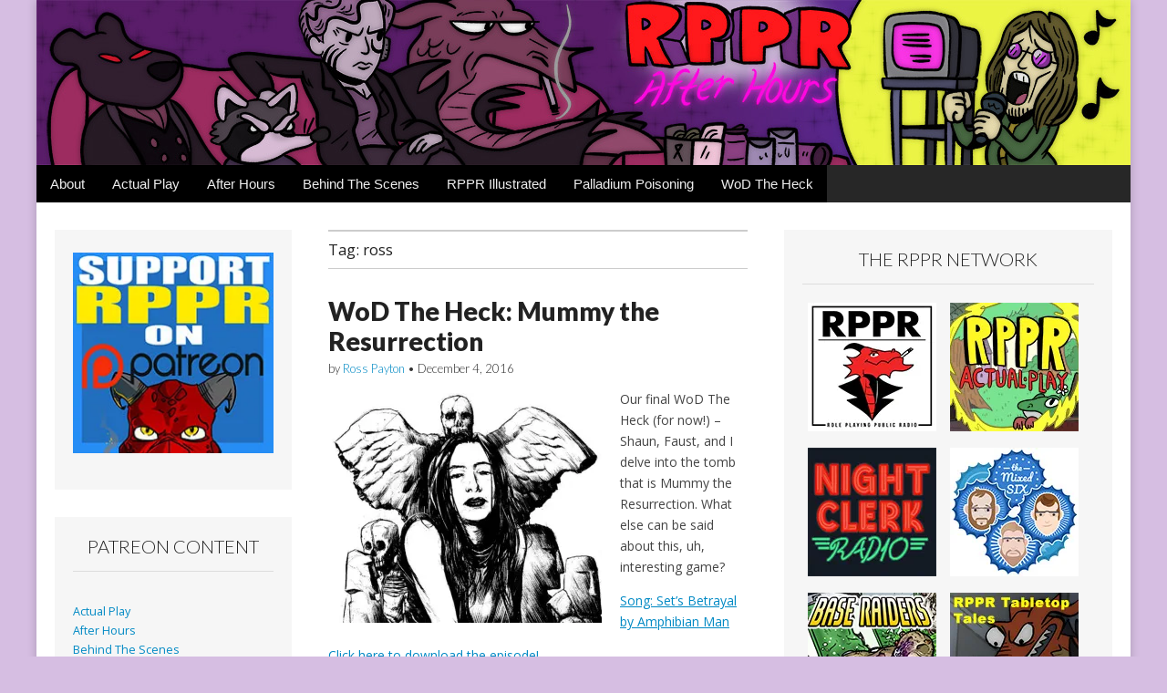

--- FILE ---
content_type: text/html; charset=UTF-8
request_url: https://afterhours.roleplayingpublicradio.com/tag/ross/page/6/
body_size: 15406
content:
<!DOCTYPE html>
<html lang="en-US">
<head>
	<meta charset="UTF-8">
	<meta name="viewport" content="width=device-width, initial-scale=1.0">
	<link rel="profile" href="http://gmpg.org/xfn/11">
	<link rel="pingback" href="https://afterhours.roleplayingpublicradio.com/xmlrpc.php">
	<title>ross &#8211; Page 6 &#8211; RPPR After Hours: The Best of our Patreon</title>
<meta name='robots' content='max-image-preview:large'/>
<link rel='dns-prefetch' href='//secure.gravatar.com'/>
<link rel='dns-prefetch' href='//stats.wp.com'/>
<link rel='dns-prefetch' href='//fonts.googleapis.com'/>
<link rel='dns-prefetch' href='//v0.wordpress.com'/>
<link rel='dns-prefetch' href='//i0.wp.com'/>
<link rel="alternate" type="application/rss+xml" title="RPPR After Hours: The Best of our Patreon &raquo; Feed" href="https://afterhours.roleplayingpublicradio.com/feed/"/>
<link rel="alternate" type="application/rss+xml" title="RPPR After Hours: The Best of our Patreon &raquo; Comments Feed" href="https://afterhours.roleplayingpublicradio.com/comments/feed/"/>
<link rel="alternate" type="application/rss+xml" title="RPPR After Hours: The Best of our Patreon &raquo; ross Tag Feed" href="https://afterhours.roleplayingpublicradio.com/tag/ross/feed/"/>
<script type="text/javascript">
window._wpemojiSettings = {"baseUrl":"https:\/\/s.w.org\/images\/core\/emoji\/14.0.0\/72x72\/","ext":".png","svgUrl":"https:\/\/s.w.org\/images\/core\/emoji\/14.0.0\/svg\/","svgExt":".svg","source":{"concatemoji":"https:\/\/afterhours.roleplayingpublicradio.com\/wp-includes\/js\/wp-emoji-release.min.js?ver=6.2.2"}};
/*! This file is auto-generated */
!function(e,a,t){var n,r,o,i=a.createElement("canvas"),p=i.getContext&&i.getContext("2d");function s(e,t){p.clearRect(0,0,i.width,i.height),p.fillText(e,0,0);e=i.toDataURL();return p.clearRect(0,0,i.width,i.height),p.fillText(t,0,0),e===i.toDataURL()}function c(e){var t=a.createElement("script");t.src=e,t.defer=t.type="text/javascript",a.getElementsByTagName("head")[0].appendChild(t)}for(o=Array("flag","emoji"),t.supports={everything:!0,everythingExceptFlag:!0},r=0;r<o.length;r++)t.supports[o[r]]=function(e){if(p&&p.fillText)switch(p.textBaseline="top",p.font="600 32px Arial",e){case"flag":return s("\ud83c\udff3\ufe0f\u200d\u26a7\ufe0f","\ud83c\udff3\ufe0f\u200b\u26a7\ufe0f")?!1:!s("\ud83c\uddfa\ud83c\uddf3","\ud83c\uddfa\u200b\ud83c\uddf3")&&!s("\ud83c\udff4\udb40\udc67\udb40\udc62\udb40\udc65\udb40\udc6e\udb40\udc67\udb40\udc7f","\ud83c\udff4\u200b\udb40\udc67\u200b\udb40\udc62\u200b\udb40\udc65\u200b\udb40\udc6e\u200b\udb40\udc67\u200b\udb40\udc7f");case"emoji":return!s("\ud83e\udef1\ud83c\udffb\u200d\ud83e\udef2\ud83c\udfff","\ud83e\udef1\ud83c\udffb\u200b\ud83e\udef2\ud83c\udfff")}return!1}(o[r]),t.supports.everything=t.supports.everything&&t.supports[o[r]],"flag"!==o[r]&&(t.supports.everythingExceptFlag=t.supports.everythingExceptFlag&&t.supports[o[r]]);t.supports.everythingExceptFlag=t.supports.everythingExceptFlag&&!t.supports.flag,t.DOMReady=!1,t.readyCallback=function(){t.DOMReady=!0},t.supports.everything||(n=function(){t.readyCallback()},a.addEventListener?(a.addEventListener("DOMContentLoaded",n,!1),e.addEventListener("load",n,!1)):(e.attachEvent("onload",n),a.attachEvent("onreadystatechange",function(){"complete"===a.readyState&&t.readyCallback()})),(e=t.source||{}).concatemoji?c(e.concatemoji):e.wpemoji&&e.twemoji&&(c(e.twemoji),c(e.wpemoji)))}(window,document,window._wpemojiSettings);
</script>
<style type="text/css">
img.wp-smiley,
img.emoji {
	display: inline !important;
	border: none !important;
	box-shadow: none !important;
	height: 1em !important;
	width: 1em !important;
	margin: 0 0.07em !important;
	vertical-align: -0.1em !important;
	background: none !important;
	padding: 0 !important;
}
</style>
	<link rel='stylesheet' id='wp-block-library-css' href='https://afterhours.roleplayingpublicradio.com/wp-includes/css/dist/block-library/style.min.css?ver=6.2.2' type='text/css' media='all'/>
<style id='wp-block-library-inline-css' type='text/css'>
.has-text-align-justify{text-align:justify;}
</style>
<link rel='stylesheet' id='jetpack-videopress-video-block-view-css' href='https://afterhours.roleplayingpublicradio.com/wp-content/plugins/jetpack/jetpack_vendor/automattic/jetpack-videopress/build/block-editor/blocks/video/view.css?minify=false&#038;ver=34ae973733627b74a14e' type='text/css' media='all'/>
<link rel='stylesheet' id='mediaelement-css' href='https://afterhours.roleplayingpublicradio.com/wp-includes/js/mediaelement/mediaelementplayer-legacy.min.css?ver=4.2.17' type='text/css' media='all'/>
<link rel='stylesheet' id='wp-mediaelement-css' href='https://afterhours.roleplayingpublicradio.com/wp-includes/js/mediaelement/wp-mediaelement.min.css?ver=6.2.2' type='text/css' media='all'/>
<link rel='stylesheet' id='classic-theme-styles-css' href='https://afterhours.roleplayingpublicradio.com/wp-includes/css/classic-themes.min.css?ver=6.2.2' type='text/css' media='all'/>
<style id='global-styles-inline-css' type='text/css'>
body{--wp--preset--color--black: #000000;--wp--preset--color--cyan-bluish-gray: #abb8c3;--wp--preset--color--white: #ffffff;--wp--preset--color--pale-pink: #f78da7;--wp--preset--color--vivid-red: #cf2e2e;--wp--preset--color--luminous-vivid-orange: #ff6900;--wp--preset--color--luminous-vivid-amber: #fcb900;--wp--preset--color--light-green-cyan: #7bdcb5;--wp--preset--color--vivid-green-cyan: #00d084;--wp--preset--color--pale-cyan-blue: #8ed1fc;--wp--preset--color--vivid-cyan-blue: #0693e3;--wp--preset--color--vivid-purple: #9b51e0;--wp--preset--gradient--vivid-cyan-blue-to-vivid-purple: linear-gradient(135deg,rgba(6,147,227,1) 0%,rgb(155,81,224) 100%);--wp--preset--gradient--light-green-cyan-to-vivid-green-cyan: linear-gradient(135deg,rgb(122,220,180) 0%,rgb(0,208,130) 100%);--wp--preset--gradient--luminous-vivid-amber-to-luminous-vivid-orange: linear-gradient(135deg,rgba(252,185,0,1) 0%,rgba(255,105,0,1) 100%);--wp--preset--gradient--luminous-vivid-orange-to-vivid-red: linear-gradient(135deg,rgba(255,105,0,1) 0%,rgb(207,46,46) 100%);--wp--preset--gradient--very-light-gray-to-cyan-bluish-gray: linear-gradient(135deg,rgb(238,238,238) 0%,rgb(169,184,195) 100%);--wp--preset--gradient--cool-to-warm-spectrum: linear-gradient(135deg,rgb(74,234,220) 0%,rgb(151,120,209) 20%,rgb(207,42,186) 40%,rgb(238,44,130) 60%,rgb(251,105,98) 80%,rgb(254,248,76) 100%);--wp--preset--gradient--blush-light-purple: linear-gradient(135deg,rgb(255,206,236) 0%,rgb(152,150,240) 100%);--wp--preset--gradient--blush-bordeaux: linear-gradient(135deg,rgb(254,205,165) 0%,rgb(254,45,45) 50%,rgb(107,0,62) 100%);--wp--preset--gradient--luminous-dusk: linear-gradient(135deg,rgb(255,203,112) 0%,rgb(199,81,192) 50%,rgb(65,88,208) 100%);--wp--preset--gradient--pale-ocean: linear-gradient(135deg,rgb(255,245,203) 0%,rgb(182,227,212) 50%,rgb(51,167,181) 100%);--wp--preset--gradient--electric-grass: linear-gradient(135deg,rgb(202,248,128) 0%,rgb(113,206,126) 100%);--wp--preset--gradient--midnight: linear-gradient(135deg,rgb(2,3,129) 0%,rgb(40,116,252) 100%);--wp--preset--duotone--dark-grayscale: url('#wp-duotone-dark-grayscale');--wp--preset--duotone--grayscale: url('#wp-duotone-grayscale');--wp--preset--duotone--purple-yellow: url('#wp-duotone-purple-yellow');--wp--preset--duotone--blue-red: url('#wp-duotone-blue-red');--wp--preset--duotone--midnight: url('#wp-duotone-midnight');--wp--preset--duotone--magenta-yellow: url('#wp-duotone-magenta-yellow');--wp--preset--duotone--purple-green: url('#wp-duotone-purple-green');--wp--preset--duotone--blue-orange: url('#wp-duotone-blue-orange');--wp--preset--font-size--small: 13px;--wp--preset--font-size--medium: 20px;--wp--preset--font-size--large: 36px;--wp--preset--font-size--x-large: 42px;--wp--preset--spacing--20: 0.44rem;--wp--preset--spacing--30: 0.67rem;--wp--preset--spacing--40: 1rem;--wp--preset--spacing--50: 1.5rem;--wp--preset--spacing--60: 2.25rem;--wp--preset--spacing--70: 3.38rem;--wp--preset--spacing--80: 5.06rem;--wp--preset--shadow--natural: 6px 6px 9px rgba(0, 0, 0, 0.2);--wp--preset--shadow--deep: 12px 12px 50px rgba(0, 0, 0, 0.4);--wp--preset--shadow--sharp: 6px 6px 0px rgba(0, 0, 0, 0.2);--wp--preset--shadow--outlined: 6px 6px 0px -3px rgba(255, 255, 255, 1), 6px 6px rgba(0, 0, 0, 1);--wp--preset--shadow--crisp: 6px 6px 0px rgba(0, 0, 0, 1);}:where(.is-layout-flex){gap: 0.5em;}body .is-layout-flow > .alignleft{float: left;margin-inline-start: 0;margin-inline-end: 2em;}body .is-layout-flow > .alignright{float: right;margin-inline-start: 2em;margin-inline-end: 0;}body .is-layout-flow > .aligncenter{margin-left: auto !important;margin-right: auto !important;}body .is-layout-constrained > .alignleft{float: left;margin-inline-start: 0;margin-inline-end: 2em;}body .is-layout-constrained > .alignright{float: right;margin-inline-start: 2em;margin-inline-end: 0;}body .is-layout-constrained > .aligncenter{margin-left: auto !important;margin-right: auto !important;}body .is-layout-constrained > :where(:not(.alignleft):not(.alignright):not(.alignfull)){max-width: var(--wp--style--global--content-size);margin-left: auto !important;margin-right: auto !important;}body .is-layout-constrained > .alignwide{max-width: var(--wp--style--global--wide-size);}body .is-layout-flex{display: flex;}body .is-layout-flex{flex-wrap: wrap;align-items: center;}body .is-layout-flex > *{margin: 0;}:where(.wp-block-columns.is-layout-flex){gap: 2em;}.has-black-color{color: var(--wp--preset--color--black) !important;}.has-cyan-bluish-gray-color{color: var(--wp--preset--color--cyan-bluish-gray) !important;}.has-white-color{color: var(--wp--preset--color--white) !important;}.has-pale-pink-color{color: var(--wp--preset--color--pale-pink) !important;}.has-vivid-red-color{color: var(--wp--preset--color--vivid-red) !important;}.has-luminous-vivid-orange-color{color: var(--wp--preset--color--luminous-vivid-orange) !important;}.has-luminous-vivid-amber-color{color: var(--wp--preset--color--luminous-vivid-amber) !important;}.has-light-green-cyan-color{color: var(--wp--preset--color--light-green-cyan) !important;}.has-vivid-green-cyan-color{color: var(--wp--preset--color--vivid-green-cyan) !important;}.has-pale-cyan-blue-color{color: var(--wp--preset--color--pale-cyan-blue) !important;}.has-vivid-cyan-blue-color{color: var(--wp--preset--color--vivid-cyan-blue) !important;}.has-vivid-purple-color{color: var(--wp--preset--color--vivid-purple) !important;}.has-black-background-color{background-color: var(--wp--preset--color--black) !important;}.has-cyan-bluish-gray-background-color{background-color: var(--wp--preset--color--cyan-bluish-gray) !important;}.has-white-background-color{background-color: var(--wp--preset--color--white) !important;}.has-pale-pink-background-color{background-color: var(--wp--preset--color--pale-pink) !important;}.has-vivid-red-background-color{background-color: var(--wp--preset--color--vivid-red) !important;}.has-luminous-vivid-orange-background-color{background-color: var(--wp--preset--color--luminous-vivid-orange) !important;}.has-luminous-vivid-amber-background-color{background-color: var(--wp--preset--color--luminous-vivid-amber) !important;}.has-light-green-cyan-background-color{background-color: var(--wp--preset--color--light-green-cyan) !important;}.has-vivid-green-cyan-background-color{background-color: var(--wp--preset--color--vivid-green-cyan) !important;}.has-pale-cyan-blue-background-color{background-color: var(--wp--preset--color--pale-cyan-blue) !important;}.has-vivid-cyan-blue-background-color{background-color: var(--wp--preset--color--vivid-cyan-blue) !important;}.has-vivid-purple-background-color{background-color: var(--wp--preset--color--vivid-purple) !important;}.has-black-border-color{border-color: var(--wp--preset--color--black) !important;}.has-cyan-bluish-gray-border-color{border-color: var(--wp--preset--color--cyan-bluish-gray) !important;}.has-white-border-color{border-color: var(--wp--preset--color--white) !important;}.has-pale-pink-border-color{border-color: var(--wp--preset--color--pale-pink) !important;}.has-vivid-red-border-color{border-color: var(--wp--preset--color--vivid-red) !important;}.has-luminous-vivid-orange-border-color{border-color: var(--wp--preset--color--luminous-vivid-orange) !important;}.has-luminous-vivid-amber-border-color{border-color: var(--wp--preset--color--luminous-vivid-amber) !important;}.has-light-green-cyan-border-color{border-color: var(--wp--preset--color--light-green-cyan) !important;}.has-vivid-green-cyan-border-color{border-color: var(--wp--preset--color--vivid-green-cyan) !important;}.has-pale-cyan-blue-border-color{border-color: var(--wp--preset--color--pale-cyan-blue) !important;}.has-vivid-cyan-blue-border-color{border-color: var(--wp--preset--color--vivid-cyan-blue) !important;}.has-vivid-purple-border-color{border-color: var(--wp--preset--color--vivid-purple) !important;}.has-vivid-cyan-blue-to-vivid-purple-gradient-background{background: var(--wp--preset--gradient--vivid-cyan-blue-to-vivid-purple) !important;}.has-light-green-cyan-to-vivid-green-cyan-gradient-background{background: var(--wp--preset--gradient--light-green-cyan-to-vivid-green-cyan) !important;}.has-luminous-vivid-amber-to-luminous-vivid-orange-gradient-background{background: var(--wp--preset--gradient--luminous-vivid-amber-to-luminous-vivid-orange) !important;}.has-luminous-vivid-orange-to-vivid-red-gradient-background{background: var(--wp--preset--gradient--luminous-vivid-orange-to-vivid-red) !important;}.has-very-light-gray-to-cyan-bluish-gray-gradient-background{background: var(--wp--preset--gradient--very-light-gray-to-cyan-bluish-gray) !important;}.has-cool-to-warm-spectrum-gradient-background{background: var(--wp--preset--gradient--cool-to-warm-spectrum) !important;}.has-blush-light-purple-gradient-background{background: var(--wp--preset--gradient--blush-light-purple) !important;}.has-blush-bordeaux-gradient-background{background: var(--wp--preset--gradient--blush-bordeaux) !important;}.has-luminous-dusk-gradient-background{background: var(--wp--preset--gradient--luminous-dusk) !important;}.has-pale-ocean-gradient-background{background: var(--wp--preset--gradient--pale-ocean) !important;}.has-electric-grass-gradient-background{background: var(--wp--preset--gradient--electric-grass) !important;}.has-midnight-gradient-background{background: var(--wp--preset--gradient--midnight) !important;}.has-small-font-size{font-size: var(--wp--preset--font-size--small) !important;}.has-medium-font-size{font-size: var(--wp--preset--font-size--medium) !important;}.has-large-font-size{font-size: var(--wp--preset--font-size--large) !important;}.has-x-large-font-size{font-size: var(--wp--preset--font-size--x-large) !important;}
.wp-block-navigation a:where(:not(.wp-element-button)){color: inherit;}
:where(.wp-block-columns.is-layout-flex){gap: 2em;}
.wp-block-pullquote{font-size: 1.5em;line-height: 1.6;}
</style>
<link rel='stylesheet' id='google_fonts-css' href='//fonts.googleapis.com/css?family=Open+Sans%3A400%2C700%3A400%2C400italic%2C700%2C700italic%7CQuattrocento%7CLato%3A300%7CLato%3A900&#038;ver=6.2.2' type='text/css' media='all'/>
<link rel='stylesheet' id='theme_stylesheet-css' href='https://afterhours.roleplayingpublicradio.com/wp-content/themes/magazine-premium-master/style.css?ver=6.2.2' type='text/css' media='all'/>
<link rel='stylesheet' id='font_awesome-css' href='https://afterhours.roleplayingpublicradio.com/wp-content/themes/magazine-premium-master/library/css/font-awesome.css?ver=4.3.0' type='text/css' media='all'/>
<link rel='stylesheet' id='jetpack_css-css' href='https://afterhours.roleplayingpublicradio.com/wp-content/plugins/jetpack/css/jetpack.css?ver=12.2.1' type='text/css' media='all'/>
<script type='text/javascript' src='https://afterhours.roleplayingpublicradio.com/wp-includes/js/jquery/jquery.min.js?ver=3.6.4' id='jquery-core-js'></script>
<script type='text/javascript' src='https://afterhours.roleplayingpublicradio.com/wp-includes/js/jquery/jquery-migrate.min.js?ver=3.4.0' id='jquery-migrate-js'></script>
<link rel="https://api.w.org/" href="https://afterhours.roleplayingpublicradio.com/wp-json/"/><link rel="alternate" type="application/json" href="https://afterhours.roleplayingpublicradio.com/wp-json/wp/v2/tags/80"/><link rel="EditURI" type="application/rsd+xml" title="RSD" href="https://afterhours.roleplayingpublicradio.com/xmlrpc.php?rsd"/>
<link rel="wlwmanifest" type="application/wlwmanifest+xml" href="https://afterhours.roleplayingpublicradio.com/wp-includes/wlwmanifest.xml"/>
<meta name="generator" content="WordPress 6.2.2"/>
	<style>img#wpstats{display:none}</style>
		<style>
body { color: #444444; font-family: Open Sans, sans-serif; font-weight: normal; font-size: 14px; }
#page { background-color: #ffffff; }
h1, h2, h3, h4, h5, h6, h1 a, h2 a, h3 a, h4 a, h5 a, h6 a { color: #222222; font-family: Lato, serif; font-weight: normal; }
#site-title a,#site-description{  }
#site-title a { font-family: Quattrocento, serif; font-weight: normal; font-size: 48px; }
#site-description { font-family: Lato;  font-weight: 300; font-size: 18px; }
#site-navigation, #site-sub-navigation { font-family: PT Sans, sans-serif; font-weight: normal; }
#site-navigation { font-size: 15px; background-color: #272727; }
#site-navigation li:hover, #site-navigation ul ul { background-color: #111111; }
#site-navigation li a { color: #eeeeee; }
#site-navigation li a:hover { color: #eeeeee; }
#site-sub-navigation { font-size: 12px; }
a, .entry-meta a, .format-link .entry-title a { color: #0089C4; }
a:hover, .entry-meta a:hover, .format-link .entry-title a:hover { color: #222222; }
.more-link, #posts-pagination a, input[type="submit"], .comment-reply-link, .more-link:hover, #posts-pagination a:hover, input[type="submit"]:hover, .comment-reply-link:hover { color: #ffffff; background-color: #444444; }
.widget { background-color: #f6f6f6; }
.entry-title, .entry-title a { font-family: Lato, sans-serif;  font-weight: 900; font-size: 28px; }
.entry-meta, .entry-meta a { font-family: Lato;  font-weight: 300; font-size: 13px; }
.post-category, .post-category a, .post-format, .post-format a { font-family: Lato;  font-weight: 300; font-size: 13px; }
/* Custom CSS */
/*
Welcome to the Custom CSS editor!

Please add all your custom CSS here and avoid modifying the core theme files, since that'll make upgrading the theme problematic. Your custom CSS will be loaded after the theme's stylesheets, which means that your rules will take precedence. Just add your CSS here for what you want to change, you don't need to copy all the theme's style.css content.
*/
.menu-menu-1-container {
  background: black;
}
/* eof Custom CSS */
	</style>
	<style type="text/css">.recentcomments a{display:inline !important;padding:0 !important;margin:0 !important;}</style><style type="text/css" id="custom-background-css">
body.custom-background { background-color: #d6bee2; }
</style>
	
<!-- Jetpack Open Graph Tags -->
<meta property="og:type" content="website"/>
<meta property="og:title" content="ross &#8211; Page 6 &#8211; RPPR After Hours: The Best of our Patreon"/>
<meta property="og:url" content="https://afterhours.roleplayingpublicradio.com/tag/ross/"/>
<meta property="og:site_name" content="RPPR After Hours: The Best of our Patreon"/>
<meta property="og:image" content="https://s0.wp.com/i/blank.jpg"/>
<meta property="og:image:alt" content=""/>
<meta property="og:locale" content="en_US"/>
<meta name="twitter:creator" content="@rosspayton"/>

<!-- End Jetpack Open Graph Tags -->
</head>

<body class="archive paged tag tag-ross tag-80 custom-background paged-6 tag-paged-6">
	<div id="page" class="grid ">
		<header id="header" class="row" role="banner">
			<div class="c12">
				<div id="mobile-menu">
					<a href="#" class="left-menu"><i class="fa fa-reorder"></i></a>
					<a href="#"><i class="fa fa-search"></i></a>
				</div>
				<div id="drop-down-search"><form role="search" method="get" class="search-form" action="https://afterhours.roleplayingpublicradio.com/">
				<label>
					<span class="screen-reader-text">Search for:</span>
					<input type="search" class="search-field" placeholder="Search &hellip;" value="" name="s"/>
				</label>
				<input type="submit" class="search-submit" value="Search"/>
			</form></div>

								<div class="title-logo-wrapper remove">
										<div id="title-wrapper">
						<div id="site-title"><a href="https://afterhours.roleplayingpublicradio.com" title="RPPR After Hours: The Best of our Patreon" rel="home">RPPR After Hours: The Best of our Patreon</a></div>
											</div>
				</div>
									<a href="https://afterhours.roleplayingpublicradio.com" title="RPPR After Hours: The Best of our Patreon" rel="home"><img id="header-img" src="https://afterhours.roleplayingpublicradio.com/wp-content/uploads/2016/01/rpprafterhours-banner.jpg" width="1200" height="181" alt="RPPR After Hours: The Best of our Patreon"/></a>
					
				<div id="nav-wrapper">
					<div class="nav-content">
						<nav id="site-navigation" class="menus clearfix" role="navigation">
							<div class="screen-reader-text">Main menu</div>
							<a class="screen-reader-text" href="#primary" title="Skip to content">Skip to content</a>
							<div id="main-menu" class="menu-menu-1-container"><ul id="menu-menu-1" class="menu"><li id="menu-item-29" class="menu-item menu-item-type-post_type menu-item-object-page menu-item-29"><a href="https://afterhours.roleplayingpublicradio.com/about/">About</a>
<li id="menu-item-30" class="menu-item menu-item-type-taxonomy menu-item-object-category menu-item-30"><a href="https://afterhours.roleplayingpublicradio.com/category/actual-play/">Actual Play</a>
<li id="menu-item-31" class="menu-item menu-item-type-taxonomy menu-item-object-category menu-item-31"><a href="https://afterhours.roleplayingpublicradio.com/category/after-hours/">After Hours</a>
<li id="menu-item-32" class="menu-item menu-item-type-taxonomy menu-item-object-category menu-item-32"><a href="https://afterhours.roleplayingpublicradio.com/category/behind-the-scenes/">Behind The Scenes</a>
<li id="menu-item-195" class="menu-item menu-item-type-taxonomy menu-item-object-category menu-item-195"><a href="https://afterhours.roleplayingpublicradio.com/category/rppr-illustrated/">RPPR Illustrated</a>
<li id="menu-item-347" class="menu-item menu-item-type-taxonomy menu-item-object-category menu-item-347"><a href="https://afterhours.roleplayingpublicradio.com/category/palladium-poisoning/">Palladium Poisoning</a>
<li id="menu-item-201" class="menu-item menu-item-type-taxonomy menu-item-object-category menu-item-201"><a href="https://afterhours.roleplayingpublicradio.com/category/wod-the-heck/">WoD The Heck</a>
</ul></div>
													</nav><!-- #site-navigation -->

											</div>
				</div>

			</div><!-- .c12 -->

		</header><!-- #header .row -->

		<div id="main">
			<div class="row">
	<section id="primary" class="c5 push3" role="main">

					<header id="archive-header">
				<h1 class="page-title">Tag: <span>ross</span></h1>			</header>

				<article id="post-324" class="post-324 post type-post status-publish format-standard hentry category-wod-the-heck tag-faust tag-mummy tag-ross tag-shaun tag-wod-the-heck">
	    <header>
	<h2 class="entry-title"><a href="https://afterhours.roleplayingpublicradio.com/2016/12/wod-the-heck/wod-the-heck-mummy-the-resurrection/" rel="bookmark">WoD The Heck: Mummy the Resurrection</a></h2>
		<h2 class="entry-meta">
		by <span class="vcard author"><span class="fn"><a href="https://afterhours.roleplayingpublicradio.com/author/9thangel/" title="Posts by Ross Payton" rel="author">Ross Payton</a></span></span>&nbsp;&bull;&nbsp;<time class="published updated" datetime="2016-12-04">December 4, 2016</time>	</h2>
	</header>
	    <div class="entry-content">
		    <p><a href="https://www.patreon.com/posts/wod-heck-mummy-7292969"><img data-attachment-id="325" data-permalink="https://afterhours.roleplayingpublicradio.com/2016/12/wod-the-heck/wod-the-heck-mummy-the-resurrection/attachment/mummy1/" data-orig-file="https://i0.wp.com/afterhours.roleplayingpublicradio.com/wp-content/uploads/2016/12/mummy1.jpg?fit=631%2C530&amp;ssl=1" data-orig-size="631,530" data-comments-opened="1" data-image-meta="{&quot;aperture&quot;:&quot;0&quot;,&quot;credit&quot;:&quot;&quot;,&quot;camera&quot;:&quot;&quot;,&quot;caption&quot;:&quot;&quot;,&quot;created_timestamp&quot;:&quot;0&quot;,&quot;copyright&quot;:&quot;&quot;,&quot;focal_length&quot;:&quot;0&quot;,&quot;iso&quot;:&quot;0&quot;,&quot;shutter_speed&quot;:&quot;0&quot;,&quot;title&quot;:&quot;&quot;,&quot;orientation&quot;:&quot;0&quot;}" data-image-title="mummy1" data-image-description="" data-image-caption="" data-medium-file="https://i0.wp.com/afterhours.roleplayingpublicradio.com/wp-content/uploads/2016/12/mummy1.jpg?fit=300%2C252&amp;ssl=1" data-large-file="https://i0.wp.com/afterhours.roleplayingpublicradio.com/wp-content/uploads/2016/12/mummy1.jpg?fit=464%2C390&amp;ssl=1" decoding="async" class="alignleft size-medium wp-image-325" src="https://i0.wp.com/afterhours.roleplayingpublicradio.com/wp-content/uploads/2016/12/mummy1.jpg?resize=300%2C252" alt="mummy1" width="300" height="252" srcset="https://i0.wp.com/afterhours.roleplayingpublicradio.com/wp-content/uploads/2016/12/mummy1.jpg?resize=300%2C252&amp;ssl=1 300w, https://i0.wp.com/afterhours.roleplayingpublicradio.com/wp-content/uploads/2016/12/mummy1.jpg?w=631&amp;ssl=1 631w" sizes="(max-width: 300px) 100vw, 300px" data-recalc-dims="1"/></a><span class="ng-binding ng-scope patreon-creation-shim--text--body" data-ng-if="creation.content.length &gt; 0" data-ng-bind-html="trust(creation.content)">Our final WoD The Heck (for now!) &#8211; Shaun, Faust, and I delve into the tomb that is Mummy the Resurrection. What else can be said about this, uh, interesting game?</span></p>
<p><a href="https://amphibianman.bandcamp.com/album/pyramids" rel="nofollow">Song: Set&#8217;s Betrayal by Amphibian Man</a></p>
<p><a href="https://www.patreon.com/posts/wod-heck-mummy-7292969">Click here to download the episode!</a></p>
	    </div><!-- .entry-content -->

	    	</article><!-- #post-324 -->	<article id="post-312" class="post-312 post type-post status-publish format-standard hentry category-wod-the-heck tag-faust tag-ross tag-shaun tag-wraith">
	    <header>
	<h2 class="entry-title"><a href="https://afterhours.roleplayingpublicradio.com/2016/10/wod-the-heck/wod-the-heck-wraith-the-oblivion/" rel="bookmark">WoD The Heck: Wraith the Oblivion</a></h2>
		<h2 class="entry-meta">
		by <span class="vcard author"><span class="fn"><a href="https://afterhours.roleplayingpublicradio.com/author/9thangel/" title="Posts by Ross Payton" rel="author">Ross Payton</a></span></span>&nbsp;&bull;&nbsp;<time class="published updated" datetime="2016-10-06">October 6, 2016</time>	</h2>
	</header>
	    <div class="entry-content">
		    <p><a href="https://www.patreon.com/posts/wod-heck-wraith-6937088"><img data-attachment-id="313" data-permalink="https://afterhours.roleplayingpublicradio.com/2016/10/wod-the-heck/wod-the-heck-wraith-the-oblivion/attachment/wraith2epg207/" data-orig-file="https://i0.wp.com/afterhours.roleplayingpublicradio.com/wp-content/uploads/2016/10/wraith2epg207.jpg?fit=702%2C466&amp;ssl=1" data-orig-size="702,466" data-comments-opened="1" data-image-meta="{&quot;aperture&quot;:&quot;0&quot;,&quot;credit&quot;:&quot;&quot;,&quot;camera&quot;:&quot;&quot;,&quot;caption&quot;:&quot;&quot;,&quot;created_timestamp&quot;:&quot;0&quot;,&quot;copyright&quot;:&quot;&quot;,&quot;focal_length&quot;:&quot;0&quot;,&quot;iso&quot;:&quot;0&quot;,&quot;shutter_speed&quot;:&quot;0&quot;,&quot;title&quot;:&quot;&quot;,&quot;orientation&quot;:&quot;0&quot;}" data-image-title="wraith2epg207" data-image-description="" data-image-caption="" data-medium-file="https://i0.wp.com/afterhours.roleplayingpublicradio.com/wp-content/uploads/2016/10/wraith2epg207.jpg?fit=300%2C199&amp;ssl=1" data-large-file="https://i0.wp.com/afterhours.roleplayingpublicradio.com/wp-content/uploads/2016/10/wraith2epg207.jpg?fit=464%2C308&amp;ssl=1" decoding="async" loading="lazy" class="alignleft size-medium wp-image-313" src="https://i0.wp.com/afterhours.roleplayingpublicradio.com/wp-content/uploads/2016/10/wraith2epg207.jpg?resize=300%2C199" alt="wraith2epg207" width="300" height="199" srcset="https://i0.wp.com/afterhours.roleplayingpublicradio.com/wp-content/uploads/2016/10/wraith2epg207.jpg?resize=300%2C199&amp;ssl=1 300w, https://i0.wp.com/afterhours.roleplayingpublicradio.com/wp-content/uploads/2016/10/wraith2epg207.jpg?w=702&amp;ssl=1 702w" sizes="(max-width: 300px) 100vw, 300px" data-recalc-dims="1"/></a><span class="ng-binding ng-scope patreon-creation-shim--text--body" data-ng-if="creation.content.length &gt; 0" data-ng-bind-html="trust(creation.content)">Shaun and I act as Virgil to Faust&#8217;s Dante as we descend into the Tempest that is Wraith the Oblivion. Spectres, the Hierarchy and occasional Neverborn Malfean are just a few of the hazards we&#8217;ll face in our journey to the dark heart of the Labyrinth.<br/>
</span></p>
<p><a href="https://charonme.bandcamp.com/album/shch" rel="nofollow">Song:  Descansos by Charon ME</a></p>
<p><a href="https://www.patreon.com/posts/wod-heck-wraith-6937088">Click here to download the episode</a>.</p>
	    </div><!-- .entry-content -->

	    	</article><!-- #post-312 -->	<article id="post-307" class="post-307 post type-post status-publish format-standard hentry category-after-hours tag-aaron tag-after-hours tag-broncosaurus-rex tag-caleb tag-dark-conspiracy tag-faust tag-ross tag-shaun tag-spelljammer tag-villains-and-vigilantes">
	    <header>
	<h2 class="entry-title"><a href="https://afterhours.roleplayingpublicradio.com/2016/10/after-hours/after-hours-kill-the-bean-drink-his-blood/" rel="bookmark">After Hours: Kill the Bean, Drink His Blood</a></h2>
		<h2 class="entry-meta">
		by <span class="vcard author"><span class="fn"><a href="https://afterhours.roleplayingpublicradio.com/author/9thangel/" title="Posts by Ross Payton" rel="author">Ross Payton</a></span></span>&nbsp;&bull;&nbsp;<time class="published updated" datetime="2016-10-03">October 3, 2016</time>	</h2>
	</header>
	    <div class="entry-content">
		    <p><a href="https://www.patreon.com/posts/rppr-after-hours-6910612"><img data-attachment-id="308" data-permalink="https://afterhours.roleplayingpublicradio.com/2016/10/after-hours/after-hours-kill-the-bean-drink-his-blood/attachment/hellsgate/" data-orig-file="https://i0.wp.com/afterhours.roleplayingpublicradio.com/wp-content/uploads/2016/10/hellsgate.jpg?fit=900%2C506&amp;ssl=1" data-orig-size="900,506" data-comments-opened="1" data-image-meta="{&quot;aperture&quot;:&quot;0&quot;,&quot;credit&quot;:&quot;&quot;,&quot;camera&quot;:&quot;&quot;,&quot;caption&quot;:&quot;&quot;,&quot;created_timestamp&quot;:&quot;0&quot;,&quot;copyright&quot;:&quot;&quot;,&quot;focal_length&quot;:&quot;0&quot;,&quot;iso&quot;:&quot;0&quot;,&quot;shutter_speed&quot;:&quot;0&quot;,&quot;title&quot;:&quot;&quot;,&quot;orientation&quot;:&quot;0&quot;}" data-image-title="hellsgate" data-image-description="" data-image-caption="" data-medium-file="https://i0.wp.com/afterhours.roleplayingpublicradio.com/wp-content/uploads/2016/10/hellsgate.jpg?fit=300%2C169&amp;ssl=1" data-large-file="https://i0.wp.com/afterhours.roleplayingpublicradio.com/wp-content/uploads/2016/10/hellsgate.jpg?fit=464%2C261&amp;ssl=1" decoding="async" loading="lazy" class="alignleft size-medium wp-image-308" src="https://i0.wp.com/afterhours.roleplayingpublicradio.com/wp-content/uploads/2016/10/hellsgate.jpg?resize=300%2C169" alt="hellsgate" width="300" height="169" srcset="https://i0.wp.com/afterhours.roleplayingpublicradio.com/wp-content/uploads/2016/10/hellsgate.jpg?resize=300%2C169&amp;ssl=1 300w, https://i0.wp.com/afterhours.roleplayingpublicradio.com/wp-content/uploads/2016/10/hellsgate.jpg?resize=768%2C432&amp;ssl=1 768w, https://i0.wp.com/afterhours.roleplayingpublicradio.com/wp-content/uploads/2016/10/hellsgate.jpg?w=900&amp;ssl=1 900w" sizes="(max-width: 300px) 100vw, 300px" data-recalc-dims="1"/></a><span class="ng-binding ng-scope patreon-creation-shim--text--body" data-ng-if="creation.content.length &gt; 0" data-ng-bind-html="trust(creation.content)">In this review filled episode, we go over FOUR whole books:<br/>
</span></p>
<ul>
<li><b>Hellsgate</b>, a Dark Conspiracy adventure for astronauts, psychics, and cyborg escapees.</li>
<li><b>Broncosaurus Rex: Cretasus Adventure Guid</b>e, where Confederates enslave and eat intelligent dinosaurs.</li>
<li><b>Dawn of DNA</b>: A Villains and Vigilantes adventure involving a sperm bank robbery.</li>
<li><b>Spelljammer: Concordance of Arcane Space</b> &#8211; learn about how incredibly flammable outer space is in D&amp;D.</li>
</ul>
<p>We also discuss how movies are really other movies, like how Road House is really a retelling of the Wicker Man. Sean Bean is actually a character trapped in Stay Tuned, which explains why he gets killed so often.</p>
<p><a href="https://roborg.bandcamp.com/album/we-are-destroyers" rel="nofollow">Song: Conspiracy by Roburg</a></p>
<p><a href="https://www.patreon.com/posts/rppr-after-hours-6910612">Click here to download the episode.</a></p>
	    </div><!-- .entry-content -->

	    	</article><!-- #post-307 -->	<article id="post-304" class="post-304 post type-post status-publish format-standard hentry category-wod-the-heck tag-faust tag-ross tag-shaun tag-tom tag-werewolf">
	    <header>
	<h2 class="entry-title"><a href="https://afterhours.roleplayingpublicradio.com/2016/10/wod-the-heck/wod-the-heck-episode-8-werewolf-the-apocalypse/" rel="bookmark">WoD The Heck: Episode 8 &#8211; Werewolf the Apocalypse</a></h2>
		<h2 class="entry-meta">
		by <span class="vcard author"><span class="fn"><a href="https://afterhours.roleplayingpublicradio.com/author/9thangel/" title="Posts by Ross Payton" rel="author">Ross Payton</a></span></span>&nbsp;&bull;&nbsp;<time class="published updated" datetime="2016-10-01">October 1, 2016</time>	</h2>
	</header>
	    <div class="entry-content">
		    <p><a href="https://www.patreon.com/posts/wod-heck-episode-6775557"><img data-attachment-id="305" data-permalink="https://afterhours.roleplayingpublicradio.com/2016/10/wod-the-heck/wod-the-heck-episode-8-werewolf-the-apocalypse/attachment/crinos/" data-orig-file="https://i0.wp.com/afterhours.roleplayingpublicradio.com/wp-content/uploads/2016/10/crinos.jpg?fit=899%2C677&amp;ssl=1" data-orig-size="899,677" data-comments-opened="1" data-image-meta="{&quot;aperture&quot;:&quot;0&quot;,&quot;credit&quot;:&quot;&quot;,&quot;camera&quot;:&quot;&quot;,&quot;caption&quot;:&quot;&quot;,&quot;created_timestamp&quot;:&quot;0&quot;,&quot;copyright&quot;:&quot;&quot;,&quot;focal_length&quot;:&quot;0&quot;,&quot;iso&quot;:&quot;0&quot;,&quot;shutter_speed&quot;:&quot;0&quot;,&quot;title&quot;:&quot;&quot;,&quot;orientation&quot;:&quot;0&quot;}" data-image-title="crinos" data-image-description="" data-image-caption="" data-medium-file="https://i0.wp.com/afterhours.roleplayingpublicradio.com/wp-content/uploads/2016/10/crinos.jpg?fit=300%2C226&amp;ssl=1" data-large-file="https://i0.wp.com/afterhours.roleplayingpublicradio.com/wp-content/uploads/2016/10/crinos.jpg?fit=464%2C349&amp;ssl=1" decoding="async" loading="lazy" class="alignleft size-medium wp-image-305" src="https://i0.wp.com/afterhours.roleplayingpublicradio.com/wp-content/uploads/2016/10/crinos.jpg?resize=300%2C226" alt="crinos" width="300" height="226" srcset="https://i0.wp.com/afterhours.roleplayingpublicradio.com/wp-content/uploads/2016/10/crinos.jpg?resize=300%2C226&amp;ssl=1 300w, https://i0.wp.com/afterhours.roleplayingpublicradio.com/wp-content/uploads/2016/10/crinos.jpg?resize=768%2C578&amp;ssl=1 768w, https://i0.wp.com/afterhours.roleplayingpublicradio.com/wp-content/uploads/2016/10/crinos.jpg?resize=386%2C290&amp;ssl=1 386w, https://i0.wp.com/afterhours.roleplayingpublicradio.com/wp-content/uploads/2016/10/crinos.jpg?resize=290%2C218&amp;ssl=1 290w, https://i0.wp.com/afterhours.roleplayingpublicradio.com/wp-content/uploads/2016/10/crinos.jpg?resize=193%2C145&amp;ssl=1 193w, https://i0.wp.com/afterhours.roleplayingpublicradio.com/wp-content/uploads/2016/10/crinos.jpg?w=899&amp;ssl=1 899w" sizes="(max-width: 300px) 100vw, 300px" data-recalc-dims="1"/></a><span class="ng-binding ng-scope patreon-creation-shim--text--body" data-ng-if="creation.content.length &gt; 0" data-ng-bind-html="trust(creation.content)">Special guest Tom joins us as we discuss the furriest of all oWoD games, Werewolf the Apocalypse. Between tribes, auspices, breeds, the Triat, and the Umbra, there&#8217;s more than enough special snowflakes for everyone! It&#8217;s time to fight Captain Planet villains for Gaia 😀<br/>
</span></p>
<p><a href="https://werewolves.bandcamp.com/album/someday-well-live-in-the-forest" rel="nofollow">Song: Kill Everything by the Werewolves.</a></p>
<p><a href="https://www.patreon.com/posts/wod-heck-episode-6775557">Click here to download the episode.</a></p>
	    </div><!-- .entry-content -->

	    	</article><!-- #post-304 -->	<article id="post-300" class="post-300 post type-post status-publish format-standard hentry category-after-hours tag-aaron tag-faust tag-new-jason tag-phoenix-command tag-ross tag-war-games">
	    <header>
	<h2 class="entry-title"><a href="https://afterhours.roleplayingpublicradio.com/2016/09/after-hours/after-hours-the-simulation-of-the-rescue-of-oliver-north/" rel="bookmark">After Hours: The Simulation of the Rescue of Oliver North</a></h2>
		<h2 class="entry-meta">
		by <span class="vcard author"><span class="fn"><a href="https://afterhours.roleplayingpublicradio.com/author/9thangel/" title="Posts by Ross Payton" rel="author">Ross Payton</a></span></span>&nbsp;&bull;&nbsp;<time class="published updated" datetime="2016-09-04">September 4, 2016</time>	</h2>
	</header>
	    <div class="entry-content">
		    <p><a href="https://www.patreon.com/posts/rppr-after-hours-6683621"><img data-attachment-id="301" data-permalink="https://afterhours.roleplayingpublicradio.com/2016/09/after-hours/after-hours-the-simulation-of-the-rescue-of-oliver-north/attachment/rescue-ollie-north1/" data-orig-file="https://i0.wp.com/afterhours.roleplayingpublicradio.com/wp-content/uploads/2016/09/rescue-ollie-north1.jpg?fit=879%2C494&amp;ssl=1" data-orig-size="879,494" data-comments-opened="1" data-image-meta="{&quot;aperture&quot;:&quot;0&quot;,&quot;credit&quot;:&quot;&quot;,&quot;camera&quot;:&quot;&quot;,&quot;caption&quot;:&quot;&quot;,&quot;created_timestamp&quot;:&quot;0&quot;,&quot;copyright&quot;:&quot;&quot;,&quot;focal_length&quot;:&quot;0&quot;,&quot;iso&quot;:&quot;0&quot;,&quot;shutter_speed&quot;:&quot;0&quot;,&quot;title&quot;:&quot;&quot;,&quot;orientation&quot;:&quot;0&quot;}" data-image-title="rescue-ollie-north1" data-image-description="" data-image-caption="" data-medium-file="https://i0.wp.com/afterhours.roleplayingpublicradio.com/wp-content/uploads/2016/09/rescue-ollie-north1.jpg?fit=300%2C169&amp;ssl=1" data-large-file="https://i0.wp.com/afterhours.roleplayingpublicradio.com/wp-content/uploads/2016/09/rescue-ollie-north1.jpg?fit=464%2C261&amp;ssl=1" decoding="async" loading="lazy" class="alignleft size-medium wp-image-301" src="https://i0.wp.com/afterhours.roleplayingpublicradio.com/wp-content/uploads/2016/09/rescue-ollie-north1.jpg?resize=300%2C169" alt="rescue-ollie-north1" width="300" height="169" srcset="https://i0.wp.com/afterhours.roleplayingpublicradio.com/wp-content/uploads/2016/09/rescue-ollie-north1.jpg?resize=300%2C169&amp;ssl=1 300w, https://i0.wp.com/afterhours.roleplayingpublicradio.com/wp-content/uploads/2016/09/rescue-ollie-north1.jpg?resize=768%2C432&amp;ssl=1 768w, https://i0.wp.com/afterhours.roleplayingpublicradio.com/wp-content/uploads/2016/09/rescue-ollie-north1.jpg?w=879&amp;ssl=1 879w" sizes="(max-width: 300px) 100vw, 300px" data-recalc-dims="1"/></a>Special guest Jason from the<a href="http://tabletoptales.roleplayingpublicradio.com/category/game-system/trail-of-cthulhu/" rel="nofollow"> Armitage Files campaign</a> at Tabletop Tales gives us an expert analysis on Phoenix Command! We also talk about wargame zines from 1974 and 1976 and an odd little game called Rescue Ollie North.</p>
<p><a href="https://retropromenade.bandcamp.com/album/metropolis" rel="nofollow">Music: Blaster by Run Vaylor.</a></p>
<p><a href="https://www.patreon.com/posts/rppr-after-hours-6683621">Click here to download the episode.</a></p>
	    </div><!-- .entry-content -->

	    	</article><!-- #post-300 -->	<article id="post-291" class="post-291 post type-post status-publish format-standard hentry category-actual-play category-slasher-flick category-special-podcasts tag-aaron tag-backers-only tag-caleb tag-david tag-ross tag-shaun tag-slasher-flick tag-tom">
	    <header>
	<h2 class="entry-title"><a href="https://afterhours.roleplayingpublicradio.com/2016/08/actual-play/slasher-flick-heavy-metal-mayhem-bonus-ap-for-5-backers/" rel="bookmark">Slasher Flick: Heavy Metal Mayhem &#8211; Bonus AP for $5 Backers</a></h2>
		<h2 class="entry-meta">
		by <span class="vcard author"><span class="fn"><a href="https://afterhours.roleplayingpublicradio.com/author/9thangel/" title="Posts by Ross Payton" rel="author">Ross Payton</a></span></span>&nbsp;&bull;&nbsp;<time class="published updated" datetime="2016-08-25">August 25, 2016</time>	</h2>
	</header>
	    <div class="entry-content">
		    <p><a href="https://www.patreon.com/posts/bonus-actual-6500692"><img data-attachment-id="292" data-permalink="https://afterhours.roleplayingpublicradio.com/2016/08/actual-play/slasher-flick-heavy-metal-mayhem-bonus-ap-for-5-backers/attachment/slasherflick/" data-orig-file="https://i0.wp.com/afterhours.roleplayingpublicradio.com/wp-content/uploads/2016/08/slasherflick.jpg?fit=432%2C165&amp;ssl=1" data-orig-size="432,165" data-comments-opened="1" data-image-meta="{&quot;aperture&quot;:&quot;0&quot;,&quot;credit&quot;:&quot;&quot;,&quot;camera&quot;:&quot;&quot;,&quot;caption&quot;:&quot;&quot;,&quot;created_timestamp&quot;:&quot;0&quot;,&quot;copyright&quot;:&quot;&quot;,&quot;focal_length&quot;:&quot;0&quot;,&quot;iso&quot;:&quot;0&quot;,&quot;shutter_speed&quot;:&quot;0&quot;,&quot;title&quot;:&quot;&quot;,&quot;orientation&quot;:&quot;0&quot;}" data-image-title="slasherflick" data-image-description="" data-image-caption="" data-medium-file="https://i0.wp.com/afterhours.roleplayingpublicradio.com/wp-content/uploads/2016/08/slasherflick.jpg?fit=300%2C115&amp;ssl=1" data-large-file="https://i0.wp.com/afterhours.roleplayingpublicradio.com/wp-content/uploads/2016/08/slasherflick.jpg?fit=432%2C165&amp;ssl=1" decoding="async" loading="lazy" class="alignleft size-medium wp-image-292" src="https://i0.wp.com/afterhours.roleplayingpublicradio.com/wp-content/uploads/2016/08/slasherflick.jpg?resize=300%2C115" alt="slasherflick" width="300" height="115" srcset="https://i0.wp.com/afterhours.roleplayingpublicradio.com/wp-content/uploads/2016/08/slasherflick.jpg?resize=300%2C115&amp;ssl=1 300w, https://i0.wp.com/afterhours.roleplayingpublicradio.com/wp-content/uploads/2016/08/slasherflick.jpg?w=432&amp;ssl=1 432w" sizes="(max-width: 300px) 100vw, 300px" data-recalc-dims="1"/></a><span class="ng-binding ng-scope patreon-creation-shim--text--body" data-ng-if="creation.content.length &gt; 0" data-ng-bind-html="trust(creation.content)">We have a special actual play that will NEVER be posted on the podcast. This is Shaun&#8217;s first time running a game for the RPPR group! Using Slasher Flick, he chose a 1980s heavy metal theme for the game. It was certainly an enjoyable game but I decided to make this a special reward for higher tier Patreon backers. Enjoy!</span></p>
<p><a href="https://www.patreon.com/posts/bonus-actual-6500692">Click here to download the episode.</a></p>
	    </div><!-- .entry-content -->

	    	</article><!-- #post-291 -->	<article id="post-286" class="post-286 post type-post status-publish format-standard hentry category-after-hours tag-aaron tag-caleb tag-faust tag-future-king tag-ross">
	    <header>
	<h2 class="entry-title"><a href="https://afterhours.roleplayingpublicradio.com/2016/08/after-hours/after-hours-the-after-school-special/" rel="bookmark">After Hours: The After School Special</a></h2>
		<h2 class="entry-meta">
		by <span class="vcard author"><span class="fn"><a href="https://afterhours.roleplayingpublicradio.com/author/9thangel/" title="Posts by Ross Payton" rel="author">Ross Payton</a></span></span>&nbsp;&bull;&nbsp;<time class="published updated" datetime="2016-08-02">August 2, 2016</time>	</h2>
	</header>
	    <div class="entry-content">
		    <p><a href="https://www.patreon.com/posts/6461532"><img data-attachment-id="287" data-permalink="https://afterhours.roleplayingpublicradio.com/2016/08/after-hours/after-hours-the-after-school-special/attachment/marut/" data-orig-file="https://i0.wp.com/afterhours.roleplayingpublicradio.com/wp-content/uploads/2016/08/marut.png?fit=822%2C720&amp;ssl=1" data-orig-size="822,720" data-comments-opened="1" data-image-meta="{&quot;aperture&quot;:&quot;0&quot;,&quot;credit&quot;:&quot;&quot;,&quot;camera&quot;:&quot;&quot;,&quot;caption&quot;:&quot;&quot;,&quot;created_timestamp&quot;:&quot;0&quot;,&quot;copyright&quot;:&quot;&quot;,&quot;focal_length&quot;:&quot;0&quot;,&quot;iso&quot;:&quot;0&quot;,&quot;shutter_speed&quot;:&quot;0&quot;,&quot;title&quot;:&quot;&quot;,&quot;orientation&quot;:&quot;0&quot;}" data-image-title="marut" data-image-description="" data-image-caption="" data-medium-file="https://i0.wp.com/afterhours.roleplayingpublicradio.com/wp-content/uploads/2016/08/marut.png?fit=300%2C263&amp;ssl=1" data-large-file="https://i0.wp.com/afterhours.roleplayingpublicradio.com/wp-content/uploads/2016/08/marut.png?fit=464%2C406&amp;ssl=1" decoding="async" loading="lazy" class="alignleft size-medium wp-image-287" src="https://i0.wp.com/afterhours.roleplayingpublicradio.com/wp-content/uploads/2016/08/marut.png?resize=300%2C263" alt="marut" width="300" height="263" srcset="https://i0.wp.com/afterhours.roleplayingpublicradio.com/wp-content/uploads/2016/08/marut.png?resize=300%2C263&amp;ssl=1 300w, https://i0.wp.com/afterhours.roleplayingpublicradio.com/wp-content/uploads/2016/08/marut.png?resize=768%2C673&amp;ssl=1 768w, https://i0.wp.com/afterhours.roleplayingpublicradio.com/wp-content/uploads/2016/08/marut.png?w=822&amp;ssl=1 822w" sizes="(max-width: 300px) 100vw, 300px" data-recalc-dims="1"/></a><span class="ng-binding ng-scope patreon-creation-shim--text--body" data-ng-if="creation.content.length &gt; 0" data-ng-bind-html="trust(creation.content)">Aaron, Caleb, Faust, and I get through the finale of the Future King and then talk about school in various RPG settings, like Dungeon Crawl Classics and Shadowrun. Finally, we give reports on various creatures using sheets from the AD&amp;D monstrous compendium. Now we&#8217;re off to Gen Con!</span></p>
<p><a href="https://midwestcollective.bandcamp.com/album/before-the-night" rel="nofollow">Song: If I&#8217;m Wrong by HOME</a>.</p>
<p><a href="https://www.patreon.com/posts/6461532">Click here to download the episode.</a></p>
	    </div><!-- .entry-content -->

	    	</article><!-- #post-286 -->	<article id="post-275" class="post-275 post type-post status-publish format-standard hentry category-wod-the-heck tag-aaron tag-faust tag-mage-the-ascension tag-ross tag-shaun">
	    <header>
	<h2 class="entry-title"><a href="https://afterhours.roleplayingpublicradio.com/2016/07/wod-the-heck/wod-the-heck-mage-the-ascension/" rel="bookmark">WoD The Heck: Mage the Ascension</a></h2>
		<h2 class="entry-meta">
		by <span class="vcard author"><span class="fn"><a href="https://afterhours.roleplayingpublicradio.com/author/9thangel/" title="Posts by Ross Payton" rel="author">Ross Payton</a></span></span>&nbsp;&bull;&nbsp;<time class="published updated" datetime="2016-07-03">July 3, 2016</time>	</h2>
	</header>
	    <div class="entry-content">
		    <p><a href="https://www.patreon.com/posts/wod-heck-mage-6018614"><img data-attachment-id="276" data-permalink="https://afterhours.roleplayingpublicradio.com/2016/07/wod-the-heck/wod-the-heck-mage-the-ascension/attachment/mage-wod/" data-orig-file="https://i0.wp.com/afterhours.roleplayingpublicradio.com/wp-content/uploads/2016/07/mage-wod.jpg?fit=640%2C800&amp;ssl=1" data-orig-size="640,800" data-comments-opened="1" data-image-meta="{&quot;aperture&quot;:&quot;0&quot;,&quot;credit&quot;:&quot;&quot;,&quot;camera&quot;:&quot;&quot;,&quot;caption&quot;:&quot;&quot;,&quot;created_timestamp&quot;:&quot;0&quot;,&quot;copyright&quot;:&quot;&quot;,&quot;focal_length&quot;:&quot;0&quot;,&quot;iso&quot;:&quot;0&quot;,&quot;shutter_speed&quot;:&quot;0&quot;,&quot;title&quot;:&quot;&quot;,&quot;orientation&quot;:&quot;0&quot;}" data-image-title="mage-wod" data-image-description="" data-image-caption="" data-medium-file="https://i0.wp.com/afterhours.roleplayingpublicradio.com/wp-content/uploads/2016/07/mage-wod.jpg?fit=240%2C300&amp;ssl=1" data-large-file="https://i0.wp.com/afterhours.roleplayingpublicradio.com/wp-content/uploads/2016/07/mage-wod.jpg?fit=464%2C580&amp;ssl=1" decoding="async" loading="lazy" class="alignleft size-medium wp-image-276" src="https://i0.wp.com/afterhours.roleplayingpublicradio.com/wp-content/uploads/2016/07/mage-wod.jpg?resize=240%2C300" alt="mage-wod" width="240" height="300" srcset="https://i0.wp.com/afterhours.roleplayingpublicradio.com/wp-content/uploads/2016/07/mage-wod.jpg?resize=240%2C300&amp;ssl=1 240w, https://i0.wp.com/afterhours.roleplayingpublicradio.com/wp-content/uploads/2016/07/mage-wod.jpg?w=640&amp;ssl=1 640w" sizes="(max-width: 240px) 100vw, 240px" data-recalc-dims="1"/></a><span class="patreon-creation-shim--text--body ng-binding ng-scope" data-ng-if="creation.content.length &gt; 0" data-ng-bind-html="trust(creation.content)">In this episode, Shaun, Aaron, and I try to explain the mindfuck that is Mage the Ascension to poor Faust. Avatars? Spheres? Traditions? Not to mention the dreaded GILGUL. It&#8217;s all Greek to Faust and even we&#8217;re hazy on the details. Prepare your tass, it&#8217;s time to fight the Technocracy!<br/>
</span></p>
<p><a href="https://chinesehackers.bandcamp.com/album/-" rel="nofollow">Music: Catacombs by Chinese Hackers</a></p>
<p><a href="https://www.patreon.com/posts/wod-heck-mage-6018614">Click here to download the episode.</a></p>
	    </div><!-- .entry-content -->

	    	</article><!-- #post-275 -->	<article id="post-265" class="post-265 post type-post status-publish format-standard hentry category-actual-play category-delta-green tag-delta-green tag-ross">
	    <header>
	<h2 class="entry-title"><a href="https://afterhours.roleplayingpublicradio.com/2016/06/actual-play/rppr-patreon-actual-play-delta-green-the-storm/" rel="bookmark">RPPR Patreon Actual Play: Delta Green &#8211; The Storm</a></h2>
		<h2 class="entry-meta">
		by <span class="vcard author"><span class="fn"><a href="https://afterhours.roleplayingpublicradio.com/author/9thangel/" title="Posts by Ross Payton" rel="author">Ross Payton</a></span></span>&nbsp;&bull;&nbsp;<time class="published updated" datetime="2016-06-28">June 28, 2016</time>	</h2>
	</header>
	    <div class="entry-content">
		    <p><a href="https://www.patreon.com/posts/5853728"><img data-attachment-id="267" data-permalink="https://afterhours.roleplayingpublicradio.com/2016/06/actual-play/rppr-patreon-actual-play-delta-green-the-storm/attachment/storm/" data-orig-file="https://i0.wp.com/afterhours.roleplayingpublicradio.com/wp-content/uploads/2016/06/storm.jpg?fit=2048%2C1363&amp;ssl=1" data-orig-size="2048,1363" data-comments-opened="1" data-image-meta="{&quot;aperture&quot;:&quot;7.1&quot;,&quot;credit&quot;:&quot;&quot;,&quot;camera&quot;:&quot;NIKON D700&quot;,&quot;caption&quot;:&quot;&quot;,&quot;created_timestamp&quot;:&quot;1400456514&quot;,&quot;copyright&quot;:&quot;&quot;,&quot;focal_length&quot;:&quot;14&quot;,&quot;iso&quot;:&quot;200&quot;,&quot;shutter_speed&quot;:&quot;0.003125&quot;,&quot;title&quot;:&quot;&quot;,&quot;orientation&quot;:&quot;1&quot;}" data-image-title="storm" data-image-description="" data-image-caption="" data-medium-file="https://i0.wp.com/afterhours.roleplayingpublicradio.com/wp-content/uploads/2016/06/storm.jpg?fit=300%2C200&amp;ssl=1" data-large-file="https://i0.wp.com/afterhours.roleplayingpublicradio.com/wp-content/uploads/2016/06/storm.jpg?fit=464%2C309&amp;ssl=1" decoding="async" loading="lazy" class="alignleft size-medium wp-image-267" src="https://i0.wp.com/afterhours.roleplayingpublicradio.com/wp-content/uploads/2016/06/storm.jpg?resize=300%2C200" alt="storm" width="300" height="200" srcset="https://i0.wp.com/afterhours.roleplayingpublicradio.com/wp-content/uploads/2016/06/storm.jpg?resize=300%2C200&amp;ssl=1 300w, https://i0.wp.com/afterhours.roleplayingpublicradio.com/wp-content/uploads/2016/06/storm.jpg?resize=768%2C511&amp;ssl=1 768w, https://i0.wp.com/afterhours.roleplayingpublicradio.com/wp-content/uploads/2016/06/storm.jpg?resize=1024%2C682&amp;ssl=1 1024w, https://i0.wp.com/afterhours.roleplayingpublicradio.com/wp-content/uploads/2016/06/storm.jpg?resize=1501%2C999&amp;ssl=1 1501w, https://i0.wp.com/afterhours.roleplayingpublicradio.com/wp-content/uploads/2016/06/storm.jpg?w=2048&amp;ssl=1 2048w, https://i0.wp.com/afterhours.roleplayingpublicradio.com/wp-content/uploads/2016/06/storm.jpg?w=928 928w, https://i0.wp.com/afterhours.roleplayingpublicradio.com/wp-content/uploads/2016/06/storm.jpg?w=1392 1392w" sizes="(max-width: 300px) 100vw, 300px" data-recalc-dims="1"/></a><span class="patreon-creation-shim--text--body ng-binding ng-scope" data-ng-if="creation.content.length &gt; 0" data-ng-bind-html="trust(creation.content)"><strong class="watch-time-text">Streamed live on Oct 16, 2015</strong><br/>
</span></p>
<p>A group of Delta Green agents are sent to Greek Oaks, Minnesota, in order to investigate strange atmospheric conditions affecting the city of 40,000 souls. No other details are provided. The agents just happen to be the nearest available personnel with DG clearance.</p>
<p><a href="https://www.patreon.com/posts/5853728">Click here to download the episode.</a></p>
	    </div><!-- .entry-content -->

	    	</article><!-- #post-265 -->	<article id="post-261" class="post-261 post type-post status-publish format-standard hentry category-wod-the-heck tag-aaron tag-dan tag-gonzo-world-of-darkness tag-ross tag-shaun tag-vampire-dark-ages">
	    <header>
	<h2 class="entry-title"><a href="https://afterhours.roleplayingpublicradio.com/2016/06/wod-the-heck/wod-the-heck-the-last-supper-actual-play/" rel="bookmark">WoD The Heck: The Last Supper Actual Play</a></h2>
		<h2 class="entry-meta">
		by <span class="vcard author"><span class="fn"><a href="https://afterhours.roleplayingpublicradio.com/author/9thangel/" title="Posts by Ross Payton" rel="author">Ross Payton</a></span></span>&nbsp;&bull;&nbsp;<time class="published updated" datetime="2016-06-18">June 18, 2016</time>	</h2>
	</header>
	    <div class="entry-content">
		    <p><a href="https://www.patreon.com/posts/wod-heck-last-5760747"><img data-attachment-id="262" data-permalink="https://afterhours.roleplayingpublicradio.com/2016/06/wod-the-heck/wod-the-heck-the-last-supper-actual-play/attachment/wod-supper/" data-orig-file="https://i0.wp.com/afterhours.roleplayingpublicradio.com/wp-content/uploads/2016/06/wod-supper.jpg?fit=359%2C474&amp;ssl=1" data-orig-size="359,474" data-comments-opened="1" data-image-meta="{&quot;aperture&quot;:&quot;0&quot;,&quot;credit&quot;:&quot;&quot;,&quot;camera&quot;:&quot;&quot;,&quot;caption&quot;:&quot;&quot;,&quot;created_timestamp&quot;:&quot;0&quot;,&quot;copyright&quot;:&quot;&quot;,&quot;focal_length&quot;:&quot;0&quot;,&quot;iso&quot;:&quot;0&quot;,&quot;shutter_speed&quot;:&quot;0&quot;,&quot;title&quot;:&quot;&quot;,&quot;orientation&quot;:&quot;0&quot;}" data-image-title="wod-supper" data-image-description="" data-image-caption="" data-medium-file="https://i0.wp.com/afterhours.roleplayingpublicradio.com/wp-content/uploads/2016/06/wod-supper.jpg?fit=227%2C300&amp;ssl=1" data-large-file="https://i0.wp.com/afterhours.roleplayingpublicradio.com/wp-content/uploads/2016/06/wod-supper.jpg?fit=359%2C474&amp;ssl=1" decoding="async" loading="lazy" class="alignleft size-medium wp-image-262" src="https://i0.wp.com/afterhours.roleplayingpublicradio.com/wp-content/uploads/2016/06/wod-supper.jpg?resize=227%2C300" alt="wod-supper" width="227" height="300" srcset="https://i0.wp.com/afterhours.roleplayingpublicradio.com/wp-content/uploads/2016/06/wod-supper.jpg?resize=227%2C300&amp;ssl=1 227w, https://i0.wp.com/afterhours.roleplayingpublicradio.com/wp-content/uploads/2016/06/wod-supper.jpg?w=359&amp;ssl=1 359w" sizes="(max-width: 227px) 100vw, 227px" data-recalc-dims="1"/></a><span class="patreon-creation-shim--text--body ng-binding ng-scope" data-ng-if="creation.content.length &gt; 0" data-ng-bind-html="trust(creation.content)"><i>The first installment in the long-awaited Giovanni Chronicle, The Last Supper takes the characters to the subterranean lair/mansion of Claudius Giovanni, where the food they eat will be the last to ever touch their lips.</i></span></p>
<p><i>The characters become caught in the war between the clans of the Camarilla and those trying to form the Giovanni. Their actions during the Renaissance will shape the modern World of Darkness &#8211; and determine if they will ever see another night.</i></p>
<p>Well, that&#8217;s the description of the scenario. Whether it lives up to Blood Fist, Blood Goose, and a certain populist merchant remains to be seen.</p>
<p><a href="https://www.patreon.com/posts/wod-heck-last-5760747">Click here to download the episode.</a></p>
	    </div><!-- .entry-content -->

	    	</article><!-- #post-261 --><div id="pagination"><div class="total-pages">Page 6 of 7</div><a class="prev page-numbers" href="https://afterhours.roleplayingpublicradio.com/tag/ross/page/5/">&laquo;</a>
<a class="page-numbers" href="https://afterhours.roleplayingpublicradio.com/tag/ross/page/1/">1</a>
<span class="page-numbers dots">&hellip;</span>
<a class="page-numbers" href="https://afterhours.roleplayingpublicradio.com/tag/ross/page/4/">4</a>
<a class="page-numbers" href="https://afterhours.roleplayingpublicradio.com/tag/ross/page/5/">5</a>
<span aria-current="page" class="page-numbers current">6</span>
<a class="page-numbers" href="https://afterhours.roleplayingpublicradio.com/tag/ross/page/7/">7</a>
<a class="next page-numbers" href="https://afterhours.roleplayingpublicradio.com/tag/ross/page/7/">&raquo;</a></div>
	</section><!-- #primary -->

	<div id="secondary" class="c3 pull5" role="complementary">
		<aside id="text-4" class="widget widget_text">			<div class="textwidget"><a href="https://www.patreon.com/RPPR"><img class="alignleft wp-image-912 size-full" title="Support us on Patreon!" src="https://i0.wp.com/afterhours.roleplayingpublicradio.com/wp-content/uploads/2016/02/RppR-Patreon-Support-web2.jpg?resize=225%2C225" alt="Support us on Patreon!" width="225" height="225" data-recalc-dims="1"/></a></div>
		</aside><aside id="nav_menu-2" class="widget widget_nav_menu"><h3 class="widget-title">Patreon Content</h3><div class="menu-widget-categories-container"><ul id="menu-widget-categories" class="menu"><li id="menu-item-189" class="menu-item menu-item-type-taxonomy menu-item-object-category menu-item-189"><a href="https://afterhours.roleplayingpublicradio.com/category/actual-play/">Actual Play</a></li>
<li id="menu-item-187" class="menu-item menu-item-type-taxonomy menu-item-object-category menu-item-187"><a href="https://afterhours.roleplayingpublicradio.com/category/after-hours/">After Hours</a></li>
<li id="menu-item-186" class="menu-item menu-item-type-taxonomy menu-item-object-category menu-item-186"><a href="https://afterhours.roleplayingpublicradio.com/category/behind-the-scenes/">Behind The Scenes</a></li>
<li id="menu-item-188" class="menu-item menu-item-type-taxonomy menu-item-object-category menu-item-188"><a href="https://afterhours.roleplayingpublicradio.com/category/rppr-illustrated/">RPPR Illustrated</a></li>
<li id="menu-item-346" class="menu-item menu-item-type-taxonomy menu-item-object-category menu-item-346"><a href="https://afterhours.roleplayingpublicradio.com/category/palladium-poisoning/">Palladium Poisoning</a></li>
<li id="menu-item-202" class="menu-item menu-item-type-taxonomy menu-item-object-category menu-item-202"><a href="https://afterhours.roleplayingpublicradio.com/category/wod-the-heck/">WoD The Heck</a></li>
</ul></div></aside><aside id="search-2" class="widget widget_search"><h3 class="widget-title">Search</h3><form role="search" method="get" class="search-form" action="https://afterhours.roleplayingpublicradio.com/">
				<label>
					<span class="screen-reader-text">Search for:</span>
					<input type="search" class="search-field" placeholder="Search &hellip;" value="" name="s"/>
				</label>
				<input type="submit" class="search-submit" value="Search"/>
			</form></aside>	</div><!-- #secondary.widget-area -->

			<div id="tertiary" class="c4 end" role="complementary">
			<aside id="custom_html-3" class="widget_text widget widget_custom_html"><h3 class="widget-title">The RPPR Network</h3><div class="textwidget custom-html-widget"><a href="http://slangdesign.com/rppr/"><img src="https://i0.wp.com/actualplay.roleplayingpublicradio.com/wp-content/uploads/rppr1.jpg?w=464" title="Role Playing Public Radio" alt="Role Playing Public Radio" class="four" data-recalc-dims="1"/></a>
<a href="http://actualplay.roleplayingpublicradio.com/"><img src="https://i0.wp.com/actualplay.roleplayingpublicradio.com/wp-content/uploads/ap.jpg?w=464" title="RPPR Tabletop Tales" alt="RPPR Actual Play" class="four" data-recalc-dims="1"/></a>
<a href="https://www.nightclerkradio.com/"><img src="https://i0.wp.com/actualplay.roleplayingpublicradio.com/wp-content/uploads/ncr.jpg?w=464" alt="Night Clerk Radio" title="Night Clerk Radio" class="four" data-recalc-dims="1"/></a>
<a href="http://www.themixedsix.com/"><img src="https://i0.wp.com/actualplay.roleplayingpublicradio.com/wp-content/uploads/m6.jpg?w=464" alt="The Mixed Six Podcast" title="The Mixed Six Podcast" class="four" data-recalc-dims="1"/></a>
<a href="http://www.baseraiders.com/"><img src="https://i0.wp.com/actualplay.roleplayingpublicradio.com/wp-content/uploads/br.jpg?w=464" title="Base Raiders" alt="Base Raiders" class="four" data-recalc-dims="1"/></a>
<a href="http://tabletoptales.roleplayingpublicradio.com/"><img src="https://i0.wp.com/actualplay.roleplayingpublicradio.com/wp-content/uploads/tt.jpg?w=464" title="RPPR Tabletop Tales" alt="RPPR Tabletop Tales" class="four" data-recalc-dims="1"/></a>
<a href="http://www.zombiesoftheworld.com/the-book/"><img src="https://i0.wp.com/actualplay.roleplayingpublicradio.com/wp-content/uploads/zw.jpg?w=464" title="Zombies of the World" alt="Zombies of the World" class="four" data-recalc-dims="1"/></a>
<a href="http://redmarketsrpg.com/"><img src="https://i0.wp.com/actualplay.roleplayingpublicradio.com/wp-content/uploads/rm.jpg?w=464" title="Red Markets: A Game Of Economic Horror" alt="Red Markets: A Game Of Economic Horror" class="four" data-recalc-dims="1"/></a></div></aside><aside id="recent-comments-2" class="widget widget_recent_comments"><h3 class="widget-title">Recent Comments</h3><ul id="recentcomments"><li class="recentcomments"><span class="comment-author-link">DiploRaptor</span> on <a href="https://afterhours.roleplayingpublicradio.com/2022/05/after-hours/after-hours-add-wg7-castle-greyhawk-part-5/#comment-8333">After Hours: AD&#038;D WG7 Castle Greyhawk &#8211; Part 5</a></li><li class="recentcomments"><span class="comment-author-link">DiploRaptor</span> on <a href="https://afterhours.roleplayingpublicradio.com/2016/03/after-hours/rppr-after-hours-gritinu-anima-and-r-rated-superhero-movies/#comment-6619">RPPR After Hours: Gritinu &#8211; Anima and R-rated Superhero Movies</a></li><li class="recentcomments"><span class="comment-author-link">DiploRaptor</span> on <a href="https://afterhours.roleplayingpublicradio.com/2021/02/after-hours/after-hours-inferno-journey-through-malebolge-book-two-and-three/#comment-6541">After Hours: Inferno &#8211; Journey Through Malebolge Book Two and Three</a></li><li class="recentcomments"><span class="comment-author-link">malkav11</span> on <a href="https://afterhours.roleplayingpublicradio.com/2018/07/dont-cross-the-stream/dont-cross-the-stream-speed-racer/#comment-6011">Don&#8217;t Cross the Stream: Speed Racer</a></li><li class="recentcomments"><span class="comment-author-link">DiploRaptor</span> on <a href="https://afterhours.roleplayingpublicradio.com/2016/08/actual-play/slasher-flick-heavy-metal-mayhem-bonus-ap-for-5-backers/#comment-5638">Slasher Flick: Heavy Metal Mayhem &#8211; Bonus AP for $5 Backers</a></li></ul></aside><aside id="tag_cloud-2" class="widget widget_tag_cloud"><h3 class="widget-title">Tags</h3><div class="tagcloud"><a href="https://afterhours.roleplayingpublicradio.com/tag/aaron/" class="tag-cloud-link tag-link-79 tag-link-position-1" style="font-size: 19.052631578947pt;" aria-label="aaron (33 items)">aaron</a>
<a href="https://afterhours.roleplayingpublicradio.com/tag/aaron-as-gm/" class="tag-cloud-link tag-link-32 tag-link-position-2" style="font-size: 10.315789473684pt;" aria-label="aaron as GM (4 items)">aaron as GM</a>
<a href="https://afterhours.roleplayingpublicradio.com/tag/adam-scott-glancy/" class="tag-cloud-link tag-link-164 tag-link-position-3" style="font-size: 9.2631578947368pt;" aria-label="adam scott glancy (3 items)">adam scott glancy</a>
<a href="https://afterhours.roleplayingpublicradio.com/tag/after-hours/" class="tag-cloud-link tag-link-108 tag-link-position-4" style="font-size: 10.315789473684pt;" aria-label="after hours (4 items)">after hours</a>
<a href="https://afterhours.roleplayingpublicradio.com/tag/base-raiders/" class="tag-cloud-link tag-link-4 tag-link-position-5" style="font-size: 12.947368421053pt;" aria-label="base raiders (8 items)">base raiders</a>
<a href="https://afterhours.roleplayingpublicradio.com/tag/bill/" class="tag-cloud-link tag-link-145 tag-link-position-6" style="font-size: 9.2631578947368pt;" aria-label="bill (3 items)">bill</a>
<a href="https://afterhours.roleplayingpublicradio.com/tag/birk/" class="tag-cloud-link tag-link-183 tag-link-position-7" style="font-size: 8pt;" aria-label="birk (2 items)">birk</a>
<a href="https://afterhours.roleplayingpublicradio.com/tag/bridget/" class="tag-cloud-link tag-link-175 tag-link-position-8" style="font-size: 15.052631578947pt;" aria-label="bridget (13 items)">bridget</a>
<a href="https://afterhours.roleplayingpublicradio.com/tag/caleb/" class="tag-cloud-link tag-link-90 tag-link-position-9" style="font-size: 17.052631578947pt;" aria-label="caleb (21 items)">caleb</a>
<a href="https://afterhours.roleplayingpublicradio.com/tag/call-of-cthulhu/" class="tag-cloud-link tag-link-15 tag-link-position-10" style="font-size: 12.947368421053pt;" aria-label="call of cthulhu (8 items)">call of cthulhu</a>
<a href="https://afterhours.roleplayingpublicradio.com/tag/cyberspace/" class="tag-cloud-link tag-link-92 tag-link-position-11" style="font-size: 9.2631578947368pt;" aria-label="cyberspace (3 items)">cyberspace</a>
<a href="https://afterhours.roleplayingpublicradio.com/tag/dd/" class="tag-cloud-link tag-link-39 tag-link-position-12" style="font-size: 9.2631578947368pt;" aria-label="D&amp;D (3 items)">D&amp;D</a>
<a href="https://afterhours.roleplayingpublicradio.com/tag/dan/" class="tag-cloud-link tag-link-69 tag-link-position-13" style="font-size: 11.157894736842pt;" aria-label="dan (5 items)">dan</a>
<a href="https://afterhours.roleplayingpublicradio.com/tag/david/" class="tag-cloud-link tag-link-102 tag-link-position-14" style="font-size: 9.2631578947368pt;" aria-label="david (3 items)">david</a>
<a href="https://afterhours.roleplayingpublicradio.com/tag/deadearth/" class="tag-cloud-link tag-link-34 tag-link-position-15" style="font-size: 9.2631578947368pt;" aria-label="deadearth (3 items)">deadearth</a>
<a href="https://afterhours.roleplayingpublicradio.com/tag/delta-green/" class="tag-cloud-link tag-link-48 tag-link-position-16" style="font-size: 13.894736842105pt;" aria-label="delta green (10 items)">delta green</a>
<a href="https://afterhours.roleplayingpublicradio.com/tag/duality/" class="tag-cloud-link tag-link-27 tag-link-position-17" style="font-size: 10.315789473684pt;" aria-label="duality (4 items)">duality</a>
<a href="https://afterhours.roleplayingpublicradio.com/tag/dungeon-crawl-classics/" class="tag-cloud-link tag-link-70 tag-link-position-18" style="font-size: 8pt;" aria-label="dungeon crawl classics (2 items)">dungeon crawl classics</a>
<a href="https://afterhours.roleplayingpublicradio.com/tag/eclipse-phase/" class="tag-cloud-link tag-link-19 tag-link-position-19" style="font-size: 13.894736842105pt;" aria-label="eclipse phase (10 items)">eclipse phase</a>
<a href="https://afterhours.roleplayingpublicradio.com/tag/fae/" class="tag-cloud-link tag-link-176 tag-link-position-20" style="font-size: 11.894736842105pt;" aria-label="fae (6 items)">fae</a>
<a href="https://afterhours.roleplayingpublicradio.com/tag/faust/" class="tag-cloud-link tag-link-71 tag-link-position-21" style="font-size: 17.684210526316pt;" aria-label="faust (24 items)">faust</a>
<a href="https://afterhours.roleplayingpublicradio.com/tag/fear-itself/" class="tag-cloud-link tag-link-55 tag-link-position-22" style="font-size: 9.2631578947368pt;" aria-label="fear itself (3 items)">fear itself</a>
<a href="https://afterhours.roleplayingpublicradio.com/tag/fiction/" class="tag-cloud-link tag-link-11 tag-link-position-23" style="font-size: 9.2631578947368pt;" aria-label="fiction (3 items)">fiction</a>
<a href="https://afterhours.roleplayingpublicradio.com/tag/future-king/" class="tag-cloud-link tag-link-91 tag-link-position-24" style="font-size: 9.2631578947368pt;" aria-label="future king (3 items)">future king</a>
<a href="https://afterhours.roleplayingpublicradio.com/tag/inferno/" class="tag-cloud-link tag-link-190 tag-link-position-25" style="font-size: 10.315789473684pt;" aria-label="inferno (4 items)">inferno</a>
<a href="https://afterhours.roleplayingpublicradio.com/tag/jason/" class="tag-cloud-link tag-link-120 tag-link-position-26" style="font-size: 10.315789473684pt;" aria-label="jason (4 items)">jason</a>
<a href="https://afterhours.roleplayingpublicradio.com/tag/judges-guild/" class="tag-cloud-link tag-link-38 tag-link-position-27" style="font-size: 9.2631578947368pt;" aria-label="judge&#039;s guild (3 items)">judge&#039;s guild</a>
<a href="https://afterhours.roleplayingpublicradio.com/tag/kat/" class="tag-cloud-link tag-link-184 tag-link-position-28" style="font-size: 8pt;" aria-label="kat (2 items)">kat</a>
<a href="https://afterhours.roleplayingpublicradio.com/tag/legendquest/" class="tag-cloud-link tag-link-76 tag-link-position-29" style="font-size: 8pt;" aria-label="legendquest (2 items)">legendquest</a>
<a href="https://afterhours.roleplayingpublicradio.com/tag/melissa/" class="tag-cloud-link tag-link-146 tag-link-position-30" style="font-size: 9.2631578947368pt;" aria-label="melissa (3 items)">melissa</a>
<a href="https://afterhours.roleplayingpublicradio.com/tag/noah/" class="tag-cloud-link tag-link-154 tag-link-position-31" style="font-size: 13.473684210526pt;" aria-label="noah (9 items)">noah</a>
<a href="https://afterhours.roleplayingpublicradio.com/tag/palladium/" class="tag-cloud-link tag-link-29 tag-link-position-32" style="font-size: 10.315789473684pt;" aria-label="palladium (4 items)">palladium</a>
<a href="https://afterhours.roleplayingpublicradio.com/tag/renee/" class="tag-cloud-link tag-link-147 tag-link-position-33" style="font-size: 10.315789473684pt;" aria-label="renee (4 items)">renee</a>
<a href="https://afterhours.roleplayingpublicradio.com/tag/richard/" class="tag-cloud-link tag-link-161 tag-link-position-34" style="font-size: 11.157894736842pt;" aria-label="richard (5 items)">richard</a>
<a href="https://afterhours.roleplayingpublicradio.com/tag/rifts/" class="tag-cloud-link tag-link-113 tag-link-position-35" style="font-size: 15.052631578947pt;" aria-label="rifts (13 items)">rifts</a>
<a href="https://afterhours.roleplayingpublicradio.com/tag/rob/" class="tag-cloud-link tag-link-191 tag-link-position-36" style="font-size: 9.2631578947368pt;" aria-label="rob (3 items)">rob</a>
<a href="https://afterhours.roleplayingpublicradio.com/tag/ross/" class="tag-cloud-link tag-link-80 tag-link-position-37" style="font-size: 22pt;" aria-label="ross (63 items)">ross</a>
<a href="https://afterhours.roleplayingpublicradio.com/tag/shaun/" class="tag-cloud-link tag-link-72 tag-link-position-38" style="font-size: 19.052631578947pt;" aria-label="shaun (33 items)">shaun</a>
<a href="https://afterhours.roleplayingpublicradio.com/tag/street-fighter/" class="tag-cloud-link tag-link-169 tag-link-position-39" style="font-size: 9.2631578947368pt;" aria-label="street fighter (3 items)">street fighter</a>
<a href="https://afterhours.roleplayingpublicradio.com/tag/thad/" class="tag-cloud-link tag-link-28 tag-link-position-40" style="font-size: 13.473684210526pt;" aria-label="thad (9 items)">thad</a>
<a href="https://afterhours.roleplayingpublicradio.com/tag/tom/" class="tag-cloud-link tag-link-78 tag-link-position-41" style="font-size: 17.263157894737pt;" aria-label="tom (22 items)">tom</a>
<a href="https://afterhours.roleplayingpublicradio.com/tag/tribes-of-tokyo/" class="tag-cloud-link tag-link-17 tag-link-position-42" style="font-size: 10.315789473684pt;" aria-label="tribes of tokyo (4 items)">tribes of tokyo</a>
<a href="https://afterhours.roleplayingpublicradio.com/tag/triptych/" class="tag-cloud-link tag-link-144 tag-link-position-43" style="font-size: 9.2631578947368pt;" aria-label="triptych (3 items)">triptych</a>
<a href="https://afterhours.roleplayingpublicradio.com/tag/wilderlands/" class="tag-cloud-link tag-link-177 tag-link-position-44" style="font-size: 9.2631578947368pt;" aria-label="wilderlands (3 items)">wilderlands</a>
<a href="https://afterhours.roleplayingpublicradio.com/tag/ww2/" class="tag-cloud-link tag-link-26 tag-link-position-45" style="font-size: 9.2631578947368pt;" aria-label="ww2 (3 items)">ww2</a></div>
</aside>		</div><!-- #tertiary.widget-area -->
				</div><!-- .row -->

				<section id="image-bar" class="row">
			<div class="c12">
									<div class="row">
										        	<div class="c2">
																<p><a href="https://afterhours.roleplayingpublicradio.com/2022/05/after-hours/after-hours-add-wg7-castle-greyhawk-part-5/">After Hours: AD&#038;D WG7 Castle Greyhawk &#8211; Part 5</a></p>
				            </div>
				            				        	<div class="c2">
																<p><a href="https://afterhours.roleplayingpublicradio.com/2022/05/remastered-actual-play/remastered-actual-play-delta-green-lover-in-the-ice-part-1/">Remastered Actual Play: Delta Green &#8211; Lover in the Ice &#8211; Part 1</a></p>
				            </div>
				            				        	<div class="c2">
																<p><a href="https://afterhours.roleplayingpublicradio.com/2022/05/rppr-illustrated/rppr-illustrated-cointract-island-the-courier/">RPPR Illustrated: Cointract Island &#8211; The Courier</a></p>
				            </div>
				            				        	<div class="c2">
																<p><a href="https://afterhours.roleplayingpublicradio.com/2022/05/after-hours/after-hours-add-wg7-castle-greyhawk-part-4/">After Hours: AD&#038;D WG7 Castle Greyhawk &#8211; Part 4</a></p>
				            </div>
				            				        	<div class="c2">
																<p><a href="https://afterhours.roleplayingpublicradio.com/2022/05/rppr-illustrated/rppr-illustrated-cointract-island-upcoming-survival-horror-rppr-campaign/">RPPR Illustrated: Cointract Island &#8211; Upcoming Survival Horror RPPR campaign!</a></p>
				            </div>
				            				        	<div class="c2">
																<p><a href="https://afterhours.roleplayingpublicradio.com/2022/05/after-hours/after-hours-add-wg7-castle-greyhawk-part-3/">After Hours: AD&#038;D WG7 Castle Greyhawk &#8211; Part 3</a></p>
				            </div>
				            					</div>
								</div>
		</section>
			</div> <!-- #main -->

</div> <!-- #page.grid -->

<footer id="footer" role="contentinfo">
	<div id="footer-content" class="grid ">
		<div class="row">
					</div><!-- .row -->

		<div class="row">
			<p class="copyright c12">
								<span class="line active"></span>
				<span class="fl">Copyright © 2026 <a href="https://afterhours.roleplayingpublicradio.com">RPPR After Hours: The Best of our Patreon</a>. All Rights Reserved.</span>
				<span class="fr">The Magazine Premium Theme by <a href="https://themes.bavotasan.com/">bavotasan.com</a>.</span>
			</p><!-- .c12 -->
		</div><!-- .row -->
	</div><!-- #footer-content.grid -->
</footer><!-- #footer -->

		<div id="jp-carousel-loading-overlay">
			<div id="jp-carousel-loading-wrapper">
				<span id="jp-carousel-library-loading">&nbsp;</span>
			</div>
		</div>
		<div class="jp-carousel-overlay" style="display: none;">

		<div class="jp-carousel-container">
			<!-- The Carousel Swiper -->
			<div class="jp-carousel-wrap swiper-container jp-carousel-swiper-container jp-carousel-transitions" itemscope itemtype="https://schema.org/ImageGallery">
				<div class="jp-carousel swiper-wrapper"></div>
				<div class="jp-swiper-button-prev swiper-button-prev">
					<svg width="25" height="24" viewBox="0 0 25 24" fill="none" xmlns="http://www.w3.org/2000/svg">
						<mask id="maskPrev" mask-type="alpha" maskUnits="userSpaceOnUse" x="8" y="6" width="9" height="12">
							<path d="M16.2072 16.59L11.6496 12L16.2072 7.41L14.8041 6L8.8335 12L14.8041 18L16.2072 16.59Z" fill="white"/>
						</mask>
						<g mask="url(#maskPrev)">
							<rect x="0.579102" width="23.8823" height="24" fill="#FFFFFF"/>
						</g>
					</svg>
				</div>
				<div class="jp-swiper-button-next swiper-button-next">
					<svg width="25" height="24" viewBox="0 0 25 24" fill="none" xmlns="http://www.w3.org/2000/svg">
						<mask id="maskNext" mask-type="alpha" maskUnits="userSpaceOnUse" x="8" y="6" width="8" height="12">
							<path d="M8.59814 16.59L13.1557 12L8.59814 7.41L10.0012 6L15.9718 12L10.0012 18L8.59814 16.59Z" fill="white"/>
						</mask>
						<g mask="url(#maskNext)">
							<rect x="0.34375" width="23.8822" height="24" fill="#FFFFFF"/>
						</g>
					</svg>
				</div>
			</div>
			<!-- The main close buton -->
			<div class="jp-carousel-close-hint">
				<svg width="25" height="24" viewBox="0 0 25 24" fill="none" xmlns="http://www.w3.org/2000/svg">
					<mask id="maskClose" mask-type="alpha" maskUnits="userSpaceOnUse" x="5" y="5" width="15" height="14">
						<path d="M19.3166 6.41L17.9135 5L12.3509 10.59L6.78834 5L5.38525 6.41L10.9478 12L5.38525 17.59L6.78834 19L12.3509 13.41L17.9135 19L19.3166 17.59L13.754 12L19.3166 6.41Z" fill="white"/>
					</mask>
					<g mask="url(#maskClose)">
						<rect x="0.409668" width="23.8823" height="24" fill="#FFFFFF"/>
					</g>
				</svg>
			</div>
			<!-- Image info, comments and meta -->
			<div class="jp-carousel-info">
				<div class="jp-carousel-info-footer">
					<div class="jp-carousel-pagination-container">
						<div class="jp-swiper-pagination swiper-pagination"></div>
						<div class="jp-carousel-pagination"></div>
					</div>
					<div class="jp-carousel-photo-title-container">
						<h2 class="jp-carousel-photo-caption"></h2>
					</div>
					<div class="jp-carousel-photo-icons-container">
						<a href="#" class="jp-carousel-icon-btn jp-carousel-icon-info" aria-label="Toggle photo metadata visibility">
							<span class="jp-carousel-icon">
								<svg width="25" height="24" viewBox="0 0 25 24" fill="none" xmlns="http://www.w3.org/2000/svg">
									<mask id="maskInfo" mask-type="alpha" maskUnits="userSpaceOnUse" x="2" y="2" width="21" height="20">
										<path fill-rule="evenodd" clip-rule="evenodd" d="M12.7537 2C7.26076 2 2.80273 6.48 2.80273 12C2.80273 17.52 7.26076 22 12.7537 22C18.2466 22 22.7046 17.52 22.7046 12C22.7046 6.48 18.2466 2 12.7537 2ZM11.7586 7V9H13.7488V7H11.7586ZM11.7586 11V17H13.7488V11H11.7586ZM4.79292 12C4.79292 16.41 8.36531 20 12.7537 20C17.142 20 20.7144 16.41 20.7144 12C20.7144 7.59 17.142 4 12.7537 4C8.36531 4 4.79292 7.59 4.79292 12Z" fill="white"/>
									</mask>
									<g mask="url(#maskInfo)">
										<rect x="0.8125" width="23.8823" height="24" fill="#FFFFFF"/>
									</g>
								</svg>
							</span>
						</a>
												<a href="#" class="jp-carousel-icon-btn jp-carousel-icon-comments" aria-label="Toggle photo comments visibility">
							<span class="jp-carousel-icon">
								<svg width="25" height="24" viewBox="0 0 25 24" fill="none" xmlns="http://www.w3.org/2000/svg">
									<mask id="maskComments" mask-type="alpha" maskUnits="userSpaceOnUse" x="2" y="2" width="21" height="20">
										<path fill-rule="evenodd" clip-rule="evenodd" d="M4.3271 2H20.2486C21.3432 2 22.2388 2.9 22.2388 4V16C22.2388 17.1 21.3432 18 20.2486 18H6.31729L2.33691 22V4C2.33691 2.9 3.2325 2 4.3271 2ZM6.31729 16H20.2486V4H4.3271V18L6.31729 16Z" fill="white"/>
									</mask>
									<g mask="url(#maskComments)">
										<rect x="0.34668" width="23.8823" height="24" fill="#FFFFFF"/>
									</g>
								</svg>

								<span class="jp-carousel-has-comments-indicator" aria-label="This image has comments."></span>
							</span>
						</a>
											</div>
				</div>
				<div class="jp-carousel-info-extra">
					<div class="jp-carousel-info-content-wrapper">
						<div class="jp-carousel-photo-title-container">
							<h2 class="jp-carousel-photo-title"></h2>
						</div>
						<div class="jp-carousel-comments-wrapper">
															<div id="jp-carousel-comments-loading">
									<span>Loading Comments...</span>
								</div>
								<div class="jp-carousel-comments"></div>
								<div id="jp-carousel-comment-form-container">
									<span id="jp-carousel-comment-form-spinner">&nbsp;</span>
									<div id="jp-carousel-comment-post-results"></div>
																														<form id="jp-carousel-comment-form">
												<label for="jp-carousel-comment-form-comment-field" class="screen-reader-text">Write a Comment...</label>
												<textarea name="comment" class="jp-carousel-comment-form-field jp-carousel-comment-form-textarea" id="jp-carousel-comment-form-comment-field" placeholder="Write a Comment..."></textarea>
												<div id="jp-carousel-comment-form-submit-and-info-wrapper">
													<div id="jp-carousel-comment-form-commenting-as">
																													<fieldset>
																<label for="jp-carousel-comment-form-email-field">Email (Required)</label>
																<input type="text" name="email" class="jp-carousel-comment-form-field jp-carousel-comment-form-text-field" id="jp-carousel-comment-form-email-field"/>
															</fieldset>
															<fieldset>
																<label for="jp-carousel-comment-form-author-field">Name (Required)</label>
																<input type="text" name="author" class="jp-carousel-comment-form-field jp-carousel-comment-form-text-field" id="jp-carousel-comment-form-author-field"/>
															</fieldset>
															<fieldset>
																<label for="jp-carousel-comment-form-url-field">Website</label>
																<input type="text" name="url" class="jp-carousel-comment-form-field jp-carousel-comment-form-text-field" id="jp-carousel-comment-form-url-field"/>
															</fieldset>
																											</div>
													<input type="submit" name="submit" class="jp-carousel-comment-form-button" id="jp-carousel-comment-form-button-submit" value="Post Comment"/>
												</div>
											</form>
																											</div>
													</div>
						<div class="jp-carousel-image-meta">
							<div class="jp-carousel-title-and-caption">
								<div class="jp-carousel-photo-info">
									<h3 class="jp-carousel-caption" itemprop="caption description"></h3>
								</div>

								<div class="jp-carousel-photo-description"></div>
							</div>
							<ul class="jp-carousel-image-exif" style="display: none;"></ul>
							<a class="jp-carousel-image-download" target="_blank" style="display: none;">
								<svg width="25" height="24" viewBox="0 0 25 24" fill="none" xmlns="http://www.w3.org/2000/svg">
									<mask id="mask0" mask-type="alpha" maskUnits="userSpaceOnUse" x="3" y="3" width="19" height="18">
										<path fill-rule="evenodd" clip-rule="evenodd" d="M5.84615 5V19H19.7775V12H21.7677V19C21.7677 20.1 20.8721 21 19.7775 21H5.84615C4.74159 21 3.85596 20.1 3.85596 19V5C3.85596 3.9 4.74159 3 5.84615 3H12.8118V5H5.84615ZM14.802 5V3H21.7677V10H19.7775V6.41L9.99569 16.24L8.59261 14.83L18.3744 5H14.802Z" fill="white"/>
									</mask>
									<g mask="url(#mask0)">
										<rect x="0.870605" width="23.8823" height="24" fill="#FFFFFF"/>
									</g>
								</svg>
								<span class="jp-carousel-download-text"></span>
							</a>
							<div class="jp-carousel-image-map" style="display: none;"></div>
						</div>
					</div>
				</div>
			</div>
		</div>

		</div>
		<script type='text/javascript' src='https://afterhours.roleplayingpublicradio.com/wp-content/plugins/jetpack/jetpack_vendor/automattic/jetpack-image-cdn/dist/image-cdn.js?minify=false&#038;ver=132249e245926ae3e188' id='jetpack-photon-js'></script>
<script type='text/javascript' src='https://afterhours.roleplayingpublicradio.com/wp-content/themes/magazine-premium-master/library/js/bootstrap.min.js?ver=2.2.2' id='bootstrap-js'></script>
<script type='text/javascript' id='theme_js-js-extra'>
/* <![CDATA[ */
var theme_js_vars = {"carousel":"","tooltip":"","tabs":""};
/* ]]> */
</script>
<script type='text/javascript' src='https://afterhours.roleplayingpublicradio.com/wp-content/themes/magazine-premium-master/library/js/theme.js?ver=6.2.2' id='theme_js-js'></script>
<script defer type='text/javascript' src='https://stats.wp.com/e-202603.js' id='jetpack-stats-js'></script>
<script type='text/javascript' id='jetpack-stats-js-after'>
_stq = window._stq || [];
_stq.push([ "view", {v:'ext',blog:'105988588',post:'0',tz:'-6',srv:'afterhours.roleplayingpublicradio.com',j:'1:12.2.1'} ]);
_stq.push([ "clickTrackerInit", "105988588", "0" ]);
</script>
<script type='text/javascript' id='jetpack-carousel-js-extra'>
/* <![CDATA[ */
var jetpackSwiperLibraryPath = {"url":"https:\/\/afterhours.roleplayingpublicradio.com\/wp-content\/plugins\/jetpack\/_inc\/build\/carousel\/swiper-bundle.min.js"};
var jetpackCarouselStrings = {"widths":[370,700,1000,1200,1400,2000],"is_logged_in":"","lang":"en","ajaxurl":"https:\/\/afterhours.roleplayingpublicradio.com\/wp-admin\/admin-ajax.php","nonce":"7a47e5829c","display_exif":"1","display_comments":"1","single_image_gallery":"1","single_image_gallery_media_file":"","background_color":"black","comment":"Comment","post_comment":"Post Comment","write_comment":"Write a Comment...","loading_comments":"Loading Comments...","download_original":"View full size <span class=\"photo-size\">{0}<span class=\"photo-size-times\">\u00d7<\/span>{1}<\/span>","no_comment_text":"Please be sure to submit some text with your comment.","no_comment_email":"Please provide an email address to comment.","no_comment_author":"Please provide your name to comment.","comment_post_error":"Sorry, but there was an error posting your comment. Please try again later.","comment_approved":"Your comment was approved.","comment_unapproved":"Your comment is in moderation.","camera":"Camera","aperture":"Aperture","shutter_speed":"Shutter Speed","focal_length":"Focal Length","copyright":"Copyright","comment_registration":"0","require_name_email":"1","login_url":"https:\/\/afterhours.roleplayingpublicradio.com\/wp-login.php?redirect_to=https%3A%2F%2Fafterhours.roleplayingpublicradio.com%2F2016%2F12%2Fwod-the-heck%2Fwod-the-heck-mummy-the-resurrection%2F","blog_id":"1","meta_data":["camera","aperture","shutter_speed","focal_length","copyright"]};
/* ]]> */
</script>
<script type='text/javascript' src='https://afterhours.roleplayingpublicradio.com/wp-content/plugins/jetpack/_inc/build/carousel/jetpack-carousel.min.js?ver=12.2.1' id='jetpack-carousel-js'></script>
<!-- Magazine Premium created by c.bavota - http://themes.bavotasan.com -->
</body>
</html>